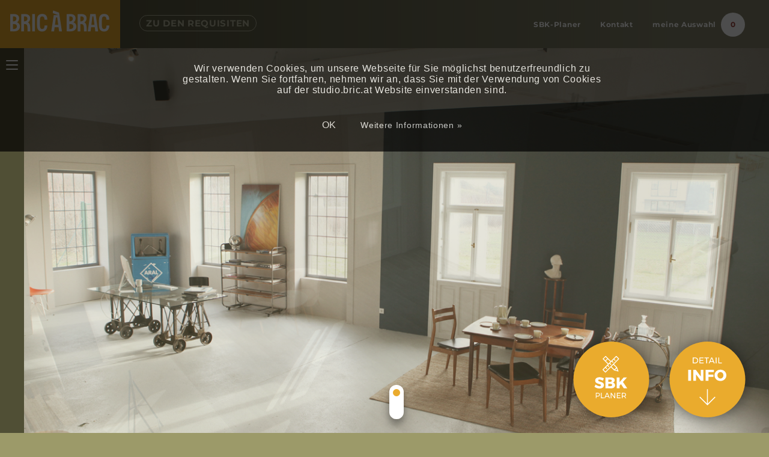

--- FILE ---
content_type: text/html; charset=utf-8
request_url: https://studio.bric.at/
body_size: 3727
content:
<!DOCTYPE html>
<html lang="de">
<head>
<meta charset="utf-8">
<title>Bric à Brac - Mietmöbel - Eventmöbel</title>
<meta name="viewport" content="width=device-width" />
<link type="text/css" href="/css/studiov1.003.min.css" rel="stylesheet">
<script src="/js/studiov1.003.min.js"></script>
</head>
<body>
<div class="privacy-notice">
<p>
Wir verwenden Cookies, um unsere Webseite für Sie möglichst benutzerfreundlich zu gestalten. Wenn Sie fortfahren, nehmen wir an, dass Sie mit der Verwendung von Cookies auf der studio.bric.at Website einverstanden sind.</p>
<p><a href="javascript:;" onclick="setPrivacyFlag('yes',true);">OK</a><a href="javascript:;" onclick="setPrivacyFlag('yes',false,'/datenschutzerklaerung.html');" class="more">Weitere Informationen »</a></p>
</div>
<header>
<div class="content-box">
<div class="logo-box">
<a class="logo" href="/"></a>
<div class="slide-background"></div>
</div>
<a href="https://www.bric.at/start" class="slide-link activated" title="zu den Requisiten"><span class="drop">zu den </span>Requisiten</a>
<nav class="top-menu">
<a href="/auswahl.html"><span class="droppable">meine </span>Auswahl<span class="prop-counter">0</span></a>
<a href="/kontakt.html" class="contact">Kontakt</a>
<a href="/plan-erstellen-oder-laden.html" class="droppable">SBK-Planer</a>

</nav>
<div class="search-bar">
<div class="lupi-block"><div class="clickarea"></div></div>
<div class="search-category-box">
<div class="search-label">Req. Nr.</div>
<div class="search-options nr">
<div class="search-opt nr" data-type="nr">Req. Nr.</div>
<div class="search-opt all" data-type="all">Alles</div>
<div class="search-opt txt" data-type="txt">Text</div>
<div class="search-opt design" data-type="design">Designer</div>
<div class="search-opt decade" data-type="decade">Jahrzehnt</div>
</div>
</div>
<div class="search-term-box">
<input type="text" class="clear-hint empty" value="Suche" name="search-term" id="search-term" />
<div class="go-button" id="start-search" data-base-url="suchergebnis">GO</div>
</div>
</div>
</div>
</header>
<main>
<nav class="category hoverable" id="main-nav">
<div class="hamburger hamburger--collapse"><div class="hamburger-box"><div class="hamburger-inner"></div></div></div>
<div class="slide-nav up"><div class="slide-arrow"></div></div>
<div class="slide-nav down"><div class="slide-arrow"></div></div>
<div class="content-box">
<a href="/sbk.html" class="nav-head">Studio Baukasten System - SBK</a>
<a href="/waende.html">Wände</a>
<a href="/fenster.html">Fenster</a>
<a href="/tueren.html">Türen</a>
<a href="/regale.html">Regale</a>
<a href="/dekowaende.html">Dekowände</a>
<a href="/raumteiler.html">Raumteiler</a>
<a href="/heizkoerper.html">Heizkörper</a>
<a href="/jalousien.html">Jalousien</a>
<a href="/vorhangstangen.html">Vorhangstangen</a>
<a href="/vorhaenge.html">Vorhänge</a>
<div class="nav-spacer"></div>
<a href="javascript:;" class="nav-head scroll-target studio-section" data-scroll-target="studio-section" data-url="">Studios</a>
<a href="/studio-altbau.html">Altbau</a>
<a href="/studio-loft.html">Loft</a>
<a href="/studio-flexible.html">Wandelbar</a>
<a href="/atelier.html">Atelier</a>
<div class="nav-spacer"></div>
<a href="javascript:;" class="nav-head scroll-target info-section" data-scroll-target="info-section" data-url="">Info</a>
<a href="/alles-ueber-sbk.html">Alles über SBK</a>
<a href="/mietkonditionen.html">Mietkonditionen</a>
<a href="/technische-informationen.html">Technische Informationen</a>
<a href="/kontakt.html">Impressum/Kontakt</a>
<a href="/agb.html">AGB</a>
<a href="/datenschutzerklaerung.html">Datenschutz</a>
</div>
</nav>
<div class="page-content">
<div class="slideshow" data-staytime="3000" data-fadetime="2000">
<div class="placeholder image active" data-versions="/slideshow-images/original/9ef2a9e41b6d7157658f041c67e359f4.jpg:1280:720,/slideshow-images/large/9ef2a9e41b6d7157658f041c67e359f4.jpg:1024:576,/slideshow-images/medium/9ef2a9e41b6d7157658f041c67e359f4.jpg:640:360,/slideshow-images/small/9ef2a9e41b6d7157658f041c67e359f4.jpg:320:180,/slideshow-images/thumbs/9ef2a9e41b6d7157658f041c67e359f4.jpg:177:100"></div>
<div class="placeholder image" data-versions="/slideshow-images/original/8970e57bd9f01b34a3cb5fea57ab8256.jpg:1280:720,/slideshow-images/large/8970e57bd9f01b34a3cb5fea57ab8256.jpg:1024:576,/slideshow-images/medium/8970e57bd9f01b34a3cb5fea57ab8256.jpg:640:360,/slideshow-images/small/8970e57bd9f01b34a3cb5fea57ab8256.jpg:320:180,/slideshow-images/thumbs/8970e57bd9f01b34a3cb5fea57ab8256.jpg:177:100"></div>
<div class="placeholder image" data-versions="/slideshow-images/original/611902a46a916466ac3c205441f76701.jpg:1280:720,/slideshow-images/large/611902a46a916466ac3c205441f76701.jpg:1024:576,/slideshow-images/medium/611902a46a916466ac3c205441f76701.jpg:640:360,/slideshow-images/small/611902a46a916466ac3c205441f76701.jpg:320:180,/slideshow-images/thumbs/611902a46a916466ac3c205441f76701.jpg:177:100"></div>
<div class="placeholder image" data-versions="/slideshow-images/original/f8964b8a23848c444f684e4ff9e6bcb2.jpg:1280:720,/slideshow-images/large/f8964b8a23848c444f684e4ff9e6bcb2.jpg:1024:576,/slideshow-images/medium/f8964b8a23848c444f684e4ff9e6bcb2.jpg:640:360,/slideshow-images/small/f8964b8a23848c444f684e4ff9e6bcb2.jpg:320:180,/slideshow-images/thumbs/f8964b8a23848c444f684e4ff9e6bcb2.jpg:177:100"></div>
<div class="placeholder image" data-versions="/slideshow-images/original/6deb2291eb13e429f757296259545714.jpg:1280:720,/slideshow-images/large/6deb2291eb13e429f757296259545714.jpg:1024:576,/slideshow-images/medium/6deb2291eb13e429f757296259545714.jpg:640:360,/slideshow-images/small/6deb2291eb13e429f757296259545714.jpg:320:180,/slideshow-images/thumbs/6deb2291eb13e429f757296259545714.jpg:177:100"></div>
<div class="placeholder image" data-versions="/slideshow-images/original/5d1164d67cdd066e6e83bf90fe8c208f.jpg:1280:720,/slideshow-images/large/5d1164d67cdd066e6e83bf90fe8c208f.jpg:1024:576,/slideshow-images/medium/5d1164d67cdd066e6e83bf90fe8c208f.jpg:640:360,/slideshow-images/small/5d1164d67cdd066e6e83bf90fe8c208f.jpg:320:180,/slideshow-images/thumbs/5d1164d67cdd066e6e83bf90fe8c208f.jpg:177:100"></div>
<div class="placeholder image" data-versions="/slideshow-images/original/5f24efc6ade6da95074a767b93eeedd1.jpg:1280:720,/slideshow-images/large/5f24efc6ade6da95074a767b93eeedd1.jpg:1024:576,/slideshow-images/medium/5f24efc6ade6da95074a767b93eeedd1.jpg:640:360,/slideshow-images/small/5f24efc6ade6da95074a767b93eeedd1.jpg:320:180,/slideshow-images/thumbs/5f24efc6ade6da95074a767b93eeedd1.jpg:177:100"></div>
<div class="placeholder image" data-versions="/slideshow-images/original/5c24152ec918a3d6f94ff5b7ae82bc39.jpg:1280:720,/slideshow-images/large/5c24152ec918a3d6f94ff5b7ae82bc39.jpg:1024:576,/slideshow-images/medium/5c24152ec918a3d6f94ff5b7ae82bc39.jpg:640:360,/slideshow-images/small/5c24152ec918a3d6f94ff5b7ae82bc39.jpg:320:180,/slideshow-images/thumbs/5c24152ec918a3d6f94ff5b7ae82bc39.jpg:177:100"></div>
</div>
<article class="startpage">
<section id="studio-section">
<h2>
	Drehen bei Bric</h2>
<p>
	Bric à Brac bietet neben verschiedenen Locations für Filmdreharbeiten und Fotoshootings auch das modulare Einrichtungssystem SBK für Setbauten an. SBK bietet verschiedene Bühnenwände sowie modulare Elemente wie Fenster, Türen, Regale etc. die sowohl in die Außenhaut der Gebäude, als auch zur Gestaltung der Innenräume verwendet werden können. Die genaue Auflistung der SBK Bestandteile finden sich unter <a href="https://studio.bric.at/sbk.html"><em>Bauen bei Bric</em></a>. Hier geht es zu den verschiedenen Locations:</p>
<nav class="startpage studio">
<a href="/studio-altbau.html" style="background-image:url('/pikto-images/a6bcc24444f8c86ef699c080d3dae690.jpg');"><span class="title">Altbau</span></a>
<a href="/studio-loft.html" style="background-image:url('/pikto-images/a00990a1c185e3fbfd181620d91a5a53.jpg');"><span class="title">Loft</span></a>
<a href="/studio-flexible.html" style="background-image:url('/pikto-images/b66f003830f4ea38b6412f87524297c5.jpg');"><span class="title">Wandelbar</span></a>
<a href="/atelier.html" style="background-image:url('/pikto-images/2c0ad2c8b06c19dd4d657eb79252c61f.jpg');"><span class="title">Atelier</span></a>
</nav>
</section>
<section>
<h2>
	Einrichten bei und mit Bric</h2>
<p>
	In der Rubrik <em><a href="https://studio.bric.at/sbk.html">Bauen bei Bric</a></em> finden sich alle Elemente des SBK Systemes die für die Einrichtung eines Film / Fotosets bei Bric à Brac verwendet werden können.<br />
	Mit einem klick auf die Rubrik <a href="https://www.bric.at/">Requisiten von Bric</a> gehts direkt auf unsere Requisiten Homepage.</p>
<nav class="startpage">
<a href="sbk.html"><span class="code"></span><span class="title">Bauen bei Bric</span></a>
<a href="https://www.bric.at/studio/requisiten.html" class="props"><span class="code"></span><span class="title">Requisiten von Bric</span></a>
</nav>
</section>
<section id="info-section">
<h2>
	Info</h2>
<p>
	Hier finden sich alle Informationen zum Studio Baukasten System SBK sowie die Mietkonditionen und technischen Details der Drehorte.</p>
<nav class="startpage">
<a href="/alles-ueber-sbk.html"><span class="code dcl-delayed-background" data-background-image="/pikto-images/0695cbe77c9a997267415bfa8fe04e4f.png">&nbsp;</span><span class="title">Alles über SBK</span></a>
<a href="/mietkonditionen.html"><span class="code dcl-delayed-background" data-background-image="/pikto-images/0f6d1029da530844948973d91e59c872.png">&nbsp;</span><span class="title">Mietkonditionen</span></a>
<a href="/technische-informationen.html"><span class="code dcl-delayed-background" data-background-image="/pikto-images/09caf6ea83381d19798bf3e456cb708d.png">&nbsp;</span><span class="title">Technische Informationen</span></a>
</nav>
</section>
</article>
</div>
</main>
<footer>
<a href="/kontakt.html">Impressum/Kontakt</a>
<a href="/agb.html">AGB</a>
<a href="/datenschutzerklaerung.html">Datenschutz</a>
</footer>
<div class="wanderbutton-top"><div class="clickarea"></div></div>
<svg class="scroll-button" width="52px" height="85px" viewBox="0 0 52 85" version="1.1" xmlns="http://www.w3.org/2000/svg" xmlns:xlink="http://www.w3.org/1999/xlink">
    <defs>
        <filter x="-106.2%" y="-28.9%" width="312.5%" height="189.5%" filterUnits="objectBoundingBox" id="filter-1">
            <feOffset dx="0" dy="9" in="SourceAlpha" result="shadowOffsetOuter1"></feOffset>
            <feGaussianBlur stdDeviation="7" in="shadowOffsetOuter1" result="shadowBlurOuter1"></feGaussianBlur>
            <feColorMatrix values="0 0 0 0 0   0 0 0 0 0   0 0 0 0 0  0 0 0 0.4 0" type="matrix" in="shadowBlurOuter1" result="shadowMatrixOuter1"></feColorMatrix>
            <feMerge>
                <feMergeNode in="shadowMatrixOuter1"></feMergeNode>
                <feMergeNode in="SourceGraphic"></feMergeNode>
            </feMerge>
        </filter>
    </defs>
    <g id="Welcome" stroke="none" stroke-width="1" fill="none" fill-rule="evenodd">
        <g id="01_Start" transform="translate(-574.000000, -750.000000)">
            <g id="scroll" transform="translate(588.000000, 755.000000)">
                <g id="Group" filter="url(#filter-1)">
                    <rect id="scroll-button" fill="#FFFFFF" x="0" y="0" width="24" height="57" rx="12"></rect>
                    <circle id="Oval" class="scroll" fill="#eaab2d" cx="12" cy="13" r="6"></circle>
                </g>
            </g>
        </g>
    </g>
</svg>

<div class="snap-button detail-info-button paul" id="detail-info-button"></div>
<div class="snap-button planer-button paul" id="planer-button" data-url="/plan-erstellen-oder-laden.html"></div>
<div class="abdecker" id="abdecker" style="display:none;"></div>

<!--Dialog Warnung -->
<div class="flash-dialog alert" id="alert">
<div class="dialog-content">
<div class="dialog-head" id="alert_handle">
<div class="dialog-title truncate" id="alert_desc">ACHTUNG</div>
<div class="dialog-close" id="alert_frame_close" onclick="closeAlert();"></div>
</div>
<div class="dialog-main" id="alert_content">Wollen Sie den Benutzer wirklich löschen?</div>
<div class="dialog-control">
<div class="dialog-button" id="btn_cancel_alert" onclick="cancelAlert();">abbrechen</div>
<div class="dialog-button" id="btn_confirm_alert" onclick="confirmAlert();">ok</div>
</div><!-- control ende -->
</div><!-- content ende -->
</div><!-- frame ende -->

<div class="notify" id="info_box" style="display:none;"><div class="notify_inner" id="info">Settings erfolgreich gespeichert</div></div>
</body>
</html>

--- FILE ---
content_type: text/css;charset=UTF-8
request_url: https://studio.bric.at/css/studiov1.003.min.css
body_size: 17364
content:
@font-face{font-family:Montserrat;font-style:italic;font-weight:100;src:url(/fonts/montserrat-italic-100.ttf) format("truetype")}@font-face{font-family:Montserrat;font-style:italic;font-weight:200;src:url(/fonts/montserrat-italic-200.ttf) format("truetype")}@font-face{font-family:Montserrat;font-style:italic;font-weight:300;src:url(/fonts/montserrat-italic-300.ttf) format("truetype")}@font-face{font-family:Montserrat;font-style:italic;font-weight:400;src:url(/fonts/montserrat-italic-400.ttf) format("truetype")}@font-face{font-family:Montserrat;font-style:italic;font-weight:500;src:url(/fonts/montserrat-italic-500.ttf) format("truetype")}@font-face{font-family:Montserrat;font-style:italic;font-weight:700;src:url(/fonts/montserrat-italic-700.ttf) format("truetype")}@font-face{font-family:Montserrat;font-style:italic;font-weight:800;src:url(/fonts/montserrat-italic-800.ttf) format("truetype")}@font-face{font-family:Montserrat;font-style:normal;font-weight:100;src:url(/fonts/montserrat-normal-100.ttf) format("truetype")}@font-face{font-family:Montserrat;font-style:normal;font-weight:200;src:url(/fonts/montserrat-normal-200.ttf) format("truetype")}@font-face{font-family:Montserrat;font-style:normal;font-weight:300;src:url(/fonts/montserrat-normal-300.ttf) format("truetype")}@font-face{font-family:Montserrat;font-style:normal;font-weight:400;src:url(/fonts/montserrat-normal-400.ttf) format("truetype")}@font-face{font-family:Montserrat;font-style:normal;font-weight:500;src:url(/fonts/montserrat-normal-500.ttf) format("truetype")}@font-face{font-family:Montserrat;font-style:normal;font-weight:700;src:url(/fonts/montserrat-normal-700.ttf) format("truetype")}@font-face{font-family:Montserrat;font-style:normal;font-weight:800;src:url(/fonts/montserrat-normal-800.ttf) format("truetype")}

/*! normalize.css v1.1.0 | MIT License | git.io/normalize */article,aside,details,figcaption,figure,footer,header,hgroup,main,nav,section,summary{display:block}audio,canvas,video{display:inline-block;*display:inline}audio:not([controls]){display:none;height:0}[hidden]{display:none}html{font-size:100%;-webkit-text-size-adjust:100%;-ms-text-size-adjust:100%}button,html,input,select,textarea{font-family:sans-serif}a:focus{outline:thin dotted}a:active,a:hover{outline:0}h1{font-size:2em;margin:.67em 0}h2{font-size:1.5em;margin:.83em 0}h3{font-size:1.17em;margin:1em 0}h4{font-size:1em;margin:1.33em 0}h5{font-size:.83em;margin:1.67em 0}h6{font-size:.67em;margin:2.33em 0}abbr[title]{border-bottom:1px dotted}b,strong{font-weight:700}blockquote{margin:1em 40px}dfn{font-style:italic}hr{box-sizing:content-box;height:0}mark{background:#ff0;color:#000}p,pre{margin:1em 0}code,kbd,pre,samp{font-family:monospace,serif;_font-family:courier new,monospace;font-size:1em}pre{white-space:pre;white-space:pre-wrap;word-wrap:break-word}q{quotes:none}q:after,q:before{content:"";content:none}small{font-size:80%}sub,sup{font-size:75%;line-height:0;position:relative;vertical-align:baseline}sup{top:-.5em}sub{bottom:-.25em}dl,menu,ol,ul{margin:1em 0}dd{margin:0 0 0 40px}menu,ol,ul{padding:0 0 0 40px}nav ol,nav ul{list-style:none;list-style-image:none}img{border:0;-ms-interpolation-mode:bicubic}svg:not(:root){overflow:hidden}figure,form{margin:0}fieldset{border:1px solid silver;margin:0 2px;padding:.35em .625em .75em}legend{border:0;padding:0;white-space:normal;*margin-left:-7px}button,input,select,textarea{font-size:100%;margin:0;vertical-align:baseline;*vertical-align:middle}button,input{line-height:normal}button,select{text-transform:none}button,html input[type=button],input[type=reset],input[type=submit]{-webkit-appearance:button;cursor:pointer;*overflow:visible}button[disabled],html input[disabled]{cursor:default}input[type=checkbox],input[type=radio]{box-sizing:border-box;padding:0;*height:13px;*width:13px}input[type=search]{-webkit-appearance:textfield;box-sizing:content-box}input[type=search]::-webkit-search-cancel-button,input[type=search]::-webkit-search-decoration{-webkit-appearance:none}button::-moz-focus-inner,input::-moz-focus-inner{border:0;padding:0}textarea{overflow:auto;vertical-align:top}table{border-collapse:collapse;border-spacing:0}.abdecker{display:none;position:fixed;opacity:.8;top:0;width:100%;height:100%;background-color:#000;z-index:10000}.dialog_error{display:none;position:fixed;background-color:#c30;border-color:#fff;width:380px;height:auto;padding-bottom:10px;border-radius:5px;font-size:11px;cursor:default;color:#292d32}.dialog_error,.dialog_error button{border:1px solid #b4bac2;font-family:Verdana,Geneva,sans-serif;line-height:1.2em}.dialog_error button{box-shadow:1px 1px 0 #8d2401;position:absolute;float:none;background-image:url(/base/img/btn_winclose.png);width:20px;height:20px;right:7px;top:7px;display:block;font-size:10px;padding:0;margin:0 0 0 3px;background-repeat:no-repeat;background-position:0 0;border-radius:3px;cursor:pointer;background-color:#fbfcfc;transition:all .1s ease-in-out 0s;outline:medium none;white-space:nowrap}.dialog_descr{color:#fff;width:373px;height:15px;padding-top:9px;padding-left:7px;padding-bottom:10px;font-weight:700;font-size:13px}.dialog_descr,.dialog_inner{font-family:Verdana,Geneva,sans-serif;line-height:1.2em;cursor:default}.dialog_inner{width:auto;margin-left:7px;margin-right:7px;padding:7px 7px 12px;background-color:#f8f9fa;border-radius:3px;font-size:11px;color:#292d32}.dialog_error .dialog_inner{padding-top:12px}.dialog_bhold{width:auto;margin-left:7px;margin-right:7px;padding-top:12px;cursor:default}.dialog_bhold,.dialog_bhold button{height:18px;font-family:Verdana,Geneva,sans-serif;font-size:11px;line-height:1.2em;color:#292d32}.dialog_bhold button{margin-left:0;margin-right:12px;box-shadow:1px 1px 0 #8d2401;width:auto!important;background-image:none;background-position:100%;background-repeat:no-repeat;padding-right:17px;padding-left:5px;padding-top:0;margin-top:0;outline:medium none;display:block;padding:0;margin:0 0 0 3px;border:1px solid #b4bac2;float:right;border-radius:3px;cursor:pointer;background-color:#fbfcfc;transition:all .1s ease-in-out 0s;white-space:nowrap;position:static}#btn_confirm_alert{float:left}button span{display:block;width:auto;float:left;margin-top:-1px;font-family:Verdana,Geneva,sans-serif;cursor:pointer;white-space:nowrap;line-height:1.2em;color:#292d32}.notify{width:440px;top:calc(50% - 73px);left:calc(50% - 220px);background-image:url(/base/img/notify_bg.png)}.notify_inner{width:340px;background-color:#f5f4ae;margin-top:48px;font-size:11px;color:#292d32}div.checkbox{padding-right:0;width:auto;line-height:1.2;background-image:url(/base/img/checkbox_off.png);background-repeat:no-repeat;background-position:0;cursor:pointer;float:left;padding-left:19px;white-space:nowrap;overflow:hidden}div.checkbox.cb-on,div.checkbox.cb_on,div.checkbox.on{background-image:url(/base/img/checkbox_on.png)}.flash-dialog{position:absolute;top:100px;left:200px;width:450px;border:1px solid #fff;background-color:#8c8c8c;border-radius:5px;padding:5px;display:none}.flash-dialog>.dialog-content{display:flex;flex-flow:column wrap;border:1px solid #fff;background-color:#f4f4f8}.flash-dialog>.dialog-content>.dialog-head{display:flex;flex-flow:row wrap;height:32px;border-bottom:1px solid #fff;background-color:#019278}.flash-dialog.alert>.dialog-content>.dialog-control>.dialog-button:hover,.flash-dialog.alert>.dialog-content>.dialog-head{background-color:#f33}.flash-dialog>.dialog-content>.dialog-head>.dialog-title{align-self:stretch;height:100%;flex-grow:1;padding:8px 8px 8px 16px;color:#fff;font-weight:700;line-height:17px;font-size:16px}.flash-dialog>.dialog-content>.dialog-head>.dialog-close{height:100%;flex-grow:0;width:32px;border-left:1px solid #fff;background-image:url("[data-uri]");background-size:contain;cursor:pointer}.flash-dialog>.dialog-content>.dialog-main{border-bottom:1px solid #fff;text-align:center;padding:10px 16px}.flash-dialog>.dialog-content>.dialog-control{display:flex;flex-flow:row wrap;justify-content:space-between;padding:10px 16px;background-color:#ececf1}.flash-dialog>.dialog-content>.dialog-control>.dialog-button,div.flash-button{height:20px;padding:3px 8px;border:1px solid #aaa;border-radius:5px;background-color:#fcfcfc;font-weight:700;cursor:pointer}.flash-dialog>.dialog-content>.dialog-control>.dialog-button:hover,div.flash-button:hover{background-color:#019278;color:#fff;border-color:#8c8c8c}.dialog-content>*{width:auto}.x-cross-black{background-image:url("[data-uri]");background-size:contain}.x-cross-white{background-image:url("[data-uri]");background-size:contain}a.ui-state-focus:focus,a.ui-state-focus:hover,a.ui-state-focus:link,a.ui-state-focus:visited,li.ui-menu-item>a.ui-corner-all{border:none;background-image:none;font-family:Verdana,Arial,Helvetica,Geneva,Swiss,SunSans-Regular;font-size:11px}#progress-bar{width:650px}#progress-bar .dialog-main{width:648px;height:20px;padding:0;position:relative;border:medium none;font-size:14px;text-align:left;line-height:1.5}#progress-bar .progress-indicator{background-color:#0c0;width:4%;height:100%}#progress-bar .progress-label{width:100%;height:100%;text-align:center;position:absolute;left:0;top:0;z-index:10}.nobold{font-weight:400}.sys-data,.sysdata{display:none}.clearfix:after{content:"";display:table;clear:both}

/*!
 * Hamburgers
 * @description Tasty CSS-animated hamburgers
 * @author Jonathan Suh @jonsuh
 * @site https://jonsuh.com/hamburgers
 * @link https://github.com/jonsuh/hamburgers
 */.hamburger{padding:15px;display:inline-block;cursor:pointer;transition-property:opacity,filter;transition-duration:.15s;transition-timing-function:linear;font:inherit;color:inherit;text-transform:none;background-color:transparent;border:0;margin:0;overflow:visible}.hamburger.is-active:hover,.hamburger:hover{opacity:.7}.hamburger.is-active .hamburger-inner,.hamburger.is-active .hamburger-inner:after,.hamburger.is-active .hamburger-inner:before{background-color:#000}.hamburger-box{width:40px;height:24px;display:inline-block;position:relative}.hamburger-inner{display:block;top:50%;margin-top:-2px}.hamburger-inner,.hamburger-inner:after,.hamburger-inner:before{width:40px;height:4px;background-color:#000;border-radius:4px;position:absolute;transition-property:transform;transition-duration:.15s;transition-timing-function:ease}.hamburger-inner:after,.hamburger-inner:before{content:"";display:block}.hamburger-inner:before{top:-10px}.hamburger-inner:after{bottom:-10px}.hamburger--3dx .hamburger-box{perspective:80px}.hamburger--3dx .hamburger-inner{transition:transform .15s cubic-bezier(.645,.045,.355,1),background-color 0s cubic-bezier(.645,.045,.355,1) .1s}.hamburger--3dx .hamburger-inner:after,.hamburger--3dx .hamburger-inner:before{transition:transform 0s cubic-bezier(.645,.045,.355,1) .1s}.hamburger--3dx.is-active .hamburger-inner{background-color:transparent!important;transform:rotateY(180deg)}.hamburger--3dx.is-active .hamburger-inner:before{transform:translate3d(0,10px,0) rotate(45deg)}.hamburger--3dx.is-active .hamburger-inner:after{transform:translate3d(0,-10px,0) rotate(-45deg)}.hamburger--3dx-r .hamburger-box{perspective:80px}.hamburger--3dx-r .hamburger-inner{transition:transform .15s cubic-bezier(.645,.045,.355,1),background-color 0s cubic-bezier(.645,.045,.355,1) .1s}.hamburger--3dx-r .hamburger-inner:after,.hamburger--3dx-r .hamburger-inner:before{transition:transform 0s cubic-bezier(.645,.045,.355,1) .1s}.hamburger--3dx-r.is-active .hamburger-inner{background-color:transparent!important;transform:rotateY(-180deg)}.hamburger--3dx-r.is-active .hamburger-inner:before{transform:translate3d(0,10px,0) rotate(45deg)}.hamburger--3dx-r.is-active .hamburger-inner:after{transform:translate3d(0,-10px,0) rotate(-45deg)}.hamburger--3dy .hamburger-box{perspective:80px}.hamburger--3dy .hamburger-inner{transition:transform .15s cubic-bezier(.645,.045,.355,1),background-color 0s cubic-bezier(.645,.045,.355,1) .1s}.hamburger--3dy .hamburger-inner:after,.hamburger--3dy .hamburger-inner:before{transition:transform 0s cubic-bezier(.645,.045,.355,1) .1s}.hamburger--3dy.is-active .hamburger-inner{background-color:transparent!important;transform:rotateX(-180deg)}.hamburger--3dy.is-active .hamburger-inner:before{transform:translate3d(0,10px,0) rotate(45deg)}.hamburger--3dy.is-active .hamburger-inner:after{transform:translate3d(0,-10px,0) rotate(-45deg)}.hamburger--3dy-r .hamburger-box{perspective:80px}.hamburger--3dy-r .hamburger-inner{transition:transform .15s cubic-bezier(.645,.045,.355,1),background-color 0s cubic-bezier(.645,.045,.355,1) .1s}.hamburger--3dy-r .hamburger-inner:after,.hamburger--3dy-r .hamburger-inner:before{transition:transform 0s cubic-bezier(.645,.045,.355,1) .1s}.hamburger--3dy-r.is-active .hamburger-inner{background-color:transparent!important;transform:rotateX(180deg)}.hamburger--3dy-r.is-active .hamburger-inner:before{transform:translate3d(0,10px,0) rotate(45deg)}.hamburger--3dy-r.is-active .hamburger-inner:after{transform:translate3d(0,-10px,0) rotate(-45deg)}.hamburger--3dxy .hamburger-box{perspective:80px}.hamburger--3dxy .hamburger-inner{transition:transform .15s cubic-bezier(.645,.045,.355,1),background-color 0s cubic-bezier(.645,.045,.355,1) .1s}.hamburger--3dxy .hamburger-inner:after,.hamburger--3dxy .hamburger-inner:before{transition:transform 0s cubic-bezier(.645,.045,.355,1) .1s}.hamburger--3dxy.is-active .hamburger-inner{background-color:transparent!important;transform:rotateX(180deg) rotateY(180deg)}.hamburger--3dxy.is-active .hamburger-inner:before{transform:translate3d(0,10px,0) rotate(45deg)}.hamburger--3dxy.is-active .hamburger-inner:after{transform:translate3d(0,-10px,0) rotate(-45deg)}.hamburger--3dxy-r .hamburger-box{perspective:80px}.hamburger--3dxy-r .hamburger-inner{transition:transform .15s cubic-bezier(.645,.045,.355,1),background-color 0s cubic-bezier(.645,.045,.355,1) .1s}.hamburger--3dxy-r .hamburger-inner:after,.hamburger--3dxy-r .hamburger-inner:before{transition:transform 0s cubic-bezier(.645,.045,.355,1) .1s}.hamburger--3dxy-r.is-active .hamburger-inner{background-color:transparent!important;transform:rotateX(180deg) rotateY(180deg) rotate(-180deg)}.hamburger--3dxy-r.is-active .hamburger-inner:before{transform:translate3d(0,10px,0) rotate(45deg)}.hamburger--3dxy-r.is-active .hamburger-inner:after{transform:translate3d(0,-10px,0) rotate(-45deg)}.hamburger--arrow.is-active .hamburger-inner:before{transform:translate3d(-8px,0,0) rotate(-45deg) scaleX(.7)}.hamburger--arrow.is-active .hamburger-inner:after{transform:translate3d(-8px,0,0) rotate(45deg) scaleX(.7)}.hamburger--arrow-r.is-active .hamburger-inner:before{transform:translate3d(8px,0,0) rotate(45deg) scaleX(.7)}.hamburger--arrow-r.is-active .hamburger-inner:after{transform:translate3d(8px,0,0) rotate(-45deg) scaleX(.7)}.hamburger--arrowalt .hamburger-inner:before{transition:top .1s ease .1s,transform .1s cubic-bezier(.165,.84,.44,1)}.hamburger--arrowalt .hamburger-inner:after{transition:bottom .1s ease .1s,transform .1s cubic-bezier(.165,.84,.44,1)}.hamburger--arrowalt.is-active .hamburger-inner:before{top:0;transform:translate3d(-8px,-10px,0) rotate(-45deg) scaleX(.7);transition:top .1s ease,transform .1s cubic-bezier(.895,.03,.685,.22) .1s}.hamburger--arrowalt.is-active .hamburger-inner:after{bottom:0;transform:translate3d(-8px,10px,0) rotate(45deg) scaleX(.7);transition:bottom .1s ease,transform .1s cubic-bezier(.895,.03,.685,.22) .1s}.hamburger--arrowalt-r .hamburger-inner:before{transition:top .1s ease .1s,transform .1s cubic-bezier(.165,.84,.44,1)}.hamburger--arrowalt-r .hamburger-inner:after{transition:bottom .1s ease .1s,transform .1s cubic-bezier(.165,.84,.44,1)}.hamburger--arrowalt-r.is-active .hamburger-inner:before{top:0;transform:translate3d(8px,-10px,0) rotate(45deg) scaleX(.7);transition:top .1s ease,transform .1s cubic-bezier(.895,.03,.685,.22) .1s}.hamburger--arrowalt-r.is-active .hamburger-inner:after{bottom:0;transform:translate3d(8px,10px,0) rotate(-45deg) scaleX(.7);transition:bottom .1s ease,transform .1s cubic-bezier(.895,.03,.685,.22) .1s}.hamburger--arrowturn.is-active .hamburger-inner{transform:rotate(-180deg)}.hamburger--arrowturn.is-active .hamburger-inner:before{transform:translate3d(8px,0,0) rotate(45deg) scaleX(.7)}.hamburger--arrowturn.is-active .hamburger-inner:after{transform:translate3d(8px,0,0) rotate(-45deg) scaleX(.7)}.hamburger--arrowturn-r.is-active .hamburger-inner{transform:rotate(-180deg)}.hamburger--arrowturn-r.is-active .hamburger-inner:before{transform:translate3d(-8px,0,0) rotate(-45deg) scaleX(.7)}.hamburger--arrowturn-r.is-active .hamburger-inner:after{transform:translate3d(-8px,0,0) rotate(45deg) scaleX(.7)}.hamburger--boring .hamburger-inner,.hamburger--boring .hamburger-inner:after,.hamburger--boring .hamburger-inner:before{transition-property:none}.hamburger--boring.is-active .hamburger-inner{transform:rotate(45deg)}.hamburger--boring.is-active .hamburger-inner:before{top:0;opacity:0}.hamburger--boring.is-active .hamburger-inner:after{bottom:0;transform:rotate(-90deg)}.hamburger--collapse .hamburger-inner{top:auto;bottom:0;transition-duration:.13s;transition-delay:.13s;transition-timing-function:cubic-bezier(.55,.055,.675,.19)}.hamburger--collapse .hamburger-inner:after{top:-20px;transition:top .2s cubic-bezier(.33333,.66667,.66667,1) .2s,opacity .1s linear}.hamburger--collapse .hamburger-inner:before{transition:top .12s cubic-bezier(.33333,.66667,.66667,1) .2s,transform .13s cubic-bezier(.55,.055,.675,.19)}.hamburger--collapse.is-active .hamburger-inner{transform:translate3d(0,-10px,0) rotate(-45deg);transition-delay:.22s;transition-timing-function:cubic-bezier(.215,.61,.355,1)}.hamburger--collapse.is-active .hamburger-inner:after{top:0;opacity:0;transition:top .2s cubic-bezier(.33333,0,.66667,.33333),opacity .1s linear .22s}.hamburger--collapse.is-active .hamburger-inner:before{top:0;transform:rotate(-90deg);transition:top .1s cubic-bezier(.33333,0,.66667,.33333) .16s,transform .13s cubic-bezier(.215,.61,.355,1) .25s}.hamburger--collapse-r .hamburger-inner{top:auto;bottom:0;transition-duration:.13s;transition-delay:.13s;transition-timing-function:cubic-bezier(.55,.055,.675,.19)}.hamburger--collapse-r .hamburger-inner:after{top:-20px;transition:top .2s cubic-bezier(.33333,.66667,.66667,1) .2s,opacity .1s linear}.hamburger--collapse-r .hamburger-inner:before{transition:top .12s cubic-bezier(.33333,.66667,.66667,1) .2s,transform .13s cubic-bezier(.55,.055,.675,.19)}.hamburger--collapse-r.is-active .hamburger-inner{transform:translate3d(0,-10px,0) rotate(45deg);transition-delay:.22s;transition-timing-function:cubic-bezier(.215,.61,.355,1)}.hamburger--collapse-r.is-active .hamburger-inner:after{top:0;opacity:0;transition:top .2s cubic-bezier(.33333,0,.66667,.33333),opacity .1s linear .22s}.hamburger--collapse-r.is-active .hamburger-inner:before{top:0;transform:rotate(90deg);transition:top .1s cubic-bezier(.33333,0,.66667,.33333) .16s,transform .13s cubic-bezier(.215,.61,.355,1) .25s}.hamburger--elastic .hamburger-inner{top:2px;transition-duration:.275s;transition-timing-function:cubic-bezier(.68,-.55,.265,1.55)}.hamburger--elastic .hamburger-inner:before{top:10px;transition:opacity .125s ease .275s}.hamburger--elastic .hamburger-inner:after{top:20px;transition:transform .275s cubic-bezier(.68,-.55,.265,1.55)}.hamburger--elastic.is-active .hamburger-inner{transform:translate3d(0,10px,0) rotate(135deg);transition-delay:75ms}.hamburger--elastic.is-active .hamburger-inner:before{transition-delay:0s;opacity:0}.hamburger--elastic.is-active .hamburger-inner:after{transform:translate3d(0,-20px,0) rotate(-270deg);transition-delay:75ms}.hamburger--elastic-r .hamburger-inner{top:2px;transition-duration:.275s;transition-timing-function:cubic-bezier(.68,-.55,.265,1.55)}.hamburger--elastic-r .hamburger-inner:before{top:10px;transition:opacity .125s ease .275s}.hamburger--elastic-r .hamburger-inner:after{top:20px;transition:transform .275s cubic-bezier(.68,-.55,.265,1.55)}.hamburger--elastic-r.is-active .hamburger-inner{transform:translate3d(0,10px,0) rotate(-135deg);transition-delay:75ms}.hamburger--elastic-r.is-active .hamburger-inner:before{transition-delay:0s;opacity:0}.hamburger--elastic-r.is-active .hamburger-inner:after{transform:translate3d(0,-20px,0) rotate(270deg);transition-delay:75ms}.hamburger--emphatic{overflow:hidden}.hamburger--emphatic .hamburger-inner{transition:background-color .125s ease-in .175s}.hamburger--emphatic .hamburger-inner:before{left:0;transition:transform .125s cubic-bezier(.6,.04,.98,.335),top .05s linear .125s,left .125s ease-in .175s}.hamburger--emphatic .hamburger-inner:after{top:10px;right:0;transition:transform .125s cubic-bezier(.6,.04,.98,.335),top .05s linear .125s,right .125s ease-in .175s}.hamburger--emphatic.is-active .hamburger-inner{transition-delay:0s;transition-timing-function:ease-out;background-color:transparent!important}.hamburger--emphatic.is-active .hamburger-inner:before{left:-80px;top:-80px;transform:translate3d(80px,80px,0) rotate(45deg);transition:left .125s ease-out,top .05s linear .125s,transform .125s cubic-bezier(.075,.82,.165,1) .175s}.hamburger--emphatic.is-active .hamburger-inner:after{right:-80px;top:-80px;transform:translate3d(-80px,80px,0) rotate(-45deg);transition:right .125s ease-out,top .05s linear .125s,transform .125s cubic-bezier(.075,.82,.165,1) .175s}.hamburger--emphatic-r{overflow:hidden}.hamburger--emphatic-r .hamburger-inner{transition:background-color .125s ease-in .175s}.hamburger--emphatic-r .hamburger-inner:before{left:0;transition:transform .125s cubic-bezier(.6,.04,.98,.335),top .05s linear .125s,left .125s ease-in .175s}.hamburger--emphatic-r .hamburger-inner:after{top:10px;right:0;transition:transform .125s cubic-bezier(.6,.04,.98,.335),top .05s linear .125s,right .125s ease-in .175s}.hamburger--emphatic-r.is-active .hamburger-inner{transition-delay:0s;transition-timing-function:ease-out;background-color:transparent!important}.hamburger--emphatic-r.is-active .hamburger-inner:before{left:-80px;top:80px;transform:translate3d(80px,-80px,0) rotate(-45deg);transition:left .125s ease-out,top .05s linear .125s,transform .125s cubic-bezier(.075,.82,.165,1) .175s}.hamburger--emphatic-r.is-active .hamburger-inner:after{right:-80px;top:80px;transform:translate3d(-80px,-80px,0) rotate(45deg);transition:right .125s ease-out,top .05s linear .125s,transform .125s cubic-bezier(.075,.82,.165,1) .175s}.hamburger--minus .hamburger-inner:after,.hamburger--minus .hamburger-inner:before{transition:bottom .08s ease-out 0s,top .08s ease-out 0s,opacity 0s linear}.hamburger--minus.is-active .hamburger-inner:after,.hamburger--minus.is-active .hamburger-inner:before{opacity:0;transition:bottom .08s ease-out,top .08s ease-out,opacity 0s linear .08s}.hamburger--minus.is-active .hamburger-inner:before{top:0}.hamburger--minus.is-active .hamburger-inner:after{bottom:0}.hamburger--slider .hamburger-inner{top:2px}.hamburger--slider .hamburger-inner:before{top:10px;transition-property:transform,opacity;transition-timing-function:ease;transition-duration:.15s}.hamburger--slider .hamburger-inner:after{top:20px}.hamburger--slider.is-active .hamburger-inner{transform:translate3d(0,10px,0) rotate(45deg)}.hamburger--slider.is-active .hamburger-inner:before{transform:rotate(-45deg) translate3d(-5.71429px,-6px,0);opacity:0}.hamburger--slider.is-active .hamburger-inner:after{transform:translate3d(0,-20px,0) rotate(-90deg)}.hamburger--slider-r .hamburger-inner{top:2px}.hamburger--slider-r .hamburger-inner:before{top:10px;transition-property:transform,opacity;transition-timing-function:ease;transition-duration:.15s}.hamburger--slider-r .hamburger-inner:after{top:20px}.hamburger--slider-r.is-active .hamburger-inner{transform:translate3d(0,10px,0) rotate(-45deg)}.hamburger--slider-r.is-active .hamburger-inner:before{transform:rotate(45deg) translate3d(5.71429px,-6px,0);opacity:0}.hamburger--slider-r.is-active .hamburger-inner:after{transform:translate3d(0,-20px,0) rotate(90deg)}.hamburger--spin .hamburger-inner{transition-duration:.22s;transition-timing-function:cubic-bezier(.55,.055,.675,.19)}.hamburger--spin .hamburger-inner:before{transition:top .1s ease-in .25s,opacity .1s ease-in}.hamburger--spin .hamburger-inner:after{transition:bottom .1s ease-in .25s,transform .22s cubic-bezier(.55,.055,.675,.19)}.hamburger--spin.is-active .hamburger-inner{transform:rotate(225deg);transition-delay:.12s;transition-timing-function:cubic-bezier(.215,.61,.355,1)}.hamburger--spin.is-active .hamburger-inner:before{top:0;opacity:0;transition:top .1s ease-out,opacity .1s ease-out .12s}.hamburger--spin.is-active .hamburger-inner:after{bottom:0;transform:rotate(-90deg);transition:bottom .1s ease-out,transform .22s cubic-bezier(.215,.61,.355,1) .12s}.hamburger--spin-r .hamburger-inner{transition-duration:.22s;transition-timing-function:cubic-bezier(.55,.055,.675,.19)}.hamburger--spin-r .hamburger-inner:before{transition:top .1s ease-in .25s,opacity .1s ease-in}.hamburger--spin-r .hamburger-inner:after{transition:bottom .1s ease-in .25s,transform .22s cubic-bezier(.55,.055,.675,.19)}.hamburger--spin-r.is-active .hamburger-inner{transform:rotate(-225deg);transition-delay:.12s;transition-timing-function:cubic-bezier(.215,.61,.355,1)}.hamburger--spin-r.is-active .hamburger-inner:before{top:0;opacity:0;transition:top .1s ease-out,opacity .1s ease-out .12s}.hamburger--spin-r.is-active .hamburger-inner:after{bottom:0;transform:rotate(90deg);transition:bottom .1s ease-out,transform .22s cubic-bezier(.215,.61,.355,1) .12s}.hamburger--spring .hamburger-inner{top:2px;transition:background-color 0s linear .13s}.hamburger--spring .hamburger-inner:before{top:10px;transition:top .1s cubic-bezier(.33333,.66667,.66667,1) .2s,transform .13s cubic-bezier(.55,.055,.675,.19)}.hamburger--spring .hamburger-inner:after{top:20px;transition:top .2s cubic-bezier(.33333,.66667,.66667,1) .2s,transform .13s cubic-bezier(.55,.055,.675,.19)}.hamburger--spring.is-active .hamburger-inner{transition-delay:.22s;background-color:transparent!important}.hamburger--spring.is-active .hamburger-inner:before{top:0;transition:top .1s cubic-bezier(.33333,0,.66667,.33333) .15s,transform .13s cubic-bezier(.215,.61,.355,1) .22s;transform:translate3d(0,10px,0) rotate(45deg)}.hamburger--spring.is-active .hamburger-inner:after{top:0;transition:top .2s cubic-bezier(.33333,0,.66667,.33333),transform .13s cubic-bezier(.215,.61,.355,1) .22s;transform:translate3d(0,10px,0) rotate(-45deg)}.hamburger--spring-r .hamburger-inner{top:auto;bottom:0;transition-duration:.13s;transition-delay:0s;transition-timing-function:cubic-bezier(.55,.055,.675,.19)}.hamburger--spring-r .hamburger-inner:after{top:-20px;transition:top .2s cubic-bezier(.33333,.66667,.66667,1) .2s,opacity 0s linear}.hamburger--spring-r .hamburger-inner:before{transition:top .1s cubic-bezier(.33333,.66667,.66667,1) .2s,transform .13s cubic-bezier(.55,.055,.675,.19)}.hamburger--spring-r.is-active .hamburger-inner{transform:translate3d(0,-10px,0) rotate(-45deg);transition-delay:.22s;transition-timing-function:cubic-bezier(.215,.61,.355,1)}.hamburger--spring-r.is-active .hamburger-inner:after{top:0;opacity:0;transition:top .2s cubic-bezier(.33333,0,.66667,.33333),opacity 0s linear .22s}.hamburger--spring-r.is-active .hamburger-inner:before{top:0;transform:rotate(90deg);transition:top .1s cubic-bezier(.33333,0,.66667,.33333) .15s,transform .13s cubic-bezier(.215,.61,.355,1) .22s}.hamburger--stand .hamburger-inner{transition:transform 75ms cubic-bezier(.55,.055,.675,.19) .15s,background-color 0s linear 75ms}.hamburger--stand .hamburger-inner:before{transition:top 75ms ease-in 75ms,transform 75ms cubic-bezier(.55,.055,.675,.19) 0s}.hamburger--stand .hamburger-inner:after{transition:bottom 75ms ease-in 75ms,transform 75ms cubic-bezier(.55,.055,.675,.19) 0s}.hamburger--stand.is-active .hamburger-inner{transform:rotate(90deg);background-color:transparent!important;transition:transform 75ms cubic-bezier(.215,.61,.355,1) 0s,background-color 0s linear .15s}.hamburger--stand.is-active .hamburger-inner:before{top:0;transform:rotate(-45deg);transition:top 75ms ease-out .1s,transform 75ms cubic-bezier(.215,.61,.355,1) .15s}.hamburger--stand.is-active .hamburger-inner:after{bottom:0;transform:rotate(45deg);transition:bottom 75ms ease-out .1s,transform 75ms cubic-bezier(.215,.61,.355,1) .15s}.hamburger--stand-r .hamburger-inner{transition:transform 75ms cubic-bezier(.55,.055,.675,.19) .15s,background-color 0s linear 75ms}.hamburger--stand-r .hamburger-inner:before{transition:top 75ms ease-in 75ms,transform 75ms cubic-bezier(.55,.055,.675,.19) 0s}.hamburger--stand-r .hamburger-inner:after{transition:bottom 75ms ease-in 75ms,transform 75ms cubic-bezier(.55,.055,.675,.19) 0s}.hamburger--stand-r.is-active .hamburger-inner{transform:rotate(-90deg);background-color:transparent!important;transition:transform 75ms cubic-bezier(.215,.61,.355,1) 0s,background-color 0s linear .15s}.hamburger--stand-r.is-active .hamburger-inner:before{top:0;transform:rotate(-45deg);transition:top 75ms ease-out .1s,transform 75ms cubic-bezier(.215,.61,.355,1) .15s}.hamburger--stand-r.is-active .hamburger-inner:after{bottom:0;transform:rotate(45deg);transition:bottom 75ms ease-out .1s,transform 75ms cubic-bezier(.215,.61,.355,1) .15s}.hamburger--squeeze .hamburger-inner{transition-duration:75ms;transition-timing-function:cubic-bezier(.55,.055,.675,.19)}.hamburger--squeeze .hamburger-inner:before{transition:top 75ms ease .12s,opacity 75ms ease}.hamburger--squeeze .hamburger-inner:after{transition:bottom 75ms ease .12s,transform 75ms cubic-bezier(.55,.055,.675,.19)}.hamburger--squeeze.is-active .hamburger-inner{transform:rotate(45deg);transition-delay:.12s;transition-timing-function:cubic-bezier(.215,.61,.355,1)}.hamburger--squeeze.is-active .hamburger-inner:before{top:0;opacity:0;transition:top 75ms ease,opacity 75ms ease .12s}.hamburger--squeeze.is-active .hamburger-inner:after{bottom:0;transform:rotate(-90deg);transition:bottom 75ms ease,transform 75ms cubic-bezier(.215,.61,.355,1) .12s}.hamburger--vortex .hamburger-inner{transition-duration:.2s;transition-timing-function:cubic-bezier(.19,1,.22,1)}.hamburger--vortex .hamburger-inner:after,.hamburger--vortex .hamburger-inner:before{transition-duration:0s;transition-delay:.1s;transition-timing-function:linear}.hamburger--vortex .hamburger-inner:before{transition-property:top,opacity}.hamburger--vortex .hamburger-inner:after{transition-property:bottom,transform}.hamburger--vortex.is-active .hamburger-inner{transform:rotate(765deg);transition-timing-function:cubic-bezier(.19,1,.22,1)}.hamburger--vortex.is-active .hamburger-inner:after,.hamburger--vortex.is-active .hamburger-inner:before{transition-delay:0s}.hamburger--vortex.is-active .hamburger-inner:before{top:0;opacity:0}.hamburger--vortex.is-active .hamburger-inner:after{bottom:0;transform:rotate(90deg)}.hamburger--vortex-r .hamburger-inner{transition-duration:.2s;transition-timing-function:cubic-bezier(.19,1,.22,1)}.hamburger--vortex-r .hamburger-inner:after,.hamburger--vortex-r .hamburger-inner:before{transition-duration:0s;transition-delay:.1s;transition-timing-function:linear}.hamburger--vortex-r .hamburger-inner:before{transition-property:top,opacity}.hamburger--vortex-r .hamburger-inner:after{transition-property:bottom,transform}.hamburger--vortex-r.is-active .hamburger-inner{transform:rotate(-765deg);transition-timing-function:cubic-bezier(.19,1,.22,1)}.hamburger--vortex-r.is-active .hamburger-inner:after,.hamburger--vortex-r.is-active .hamburger-inner:before{transition-delay:0s}.hamburger--vortex-r.is-active .hamburger-inner:before{top:0;opacity:0}.hamburger--vortex-r.is-active .hamburger-inner:after{bottom:0;transform:rotate(-90deg)}html{overflow-y:scroll}body,html{height:100%}body{color:#3b4170;background:#9c9a69;font-family:Montserrat,sans-serif;font-size:14px;min-height:100%;padding:0;margin:0;letter-spacing:.05em;min-width:375px}footer,header,main{width:100%}button,html,input,select,textarea{font-family:Montserrat,sans-serif}ol,ul{list-style-type:none}h1,h2,h3{margin:0;padding:0;padding-left:40px;padding-top:15px;letter-spacing:.3em;font-family:Montserrat,sans-serif;max-width:805px}h1{color:#fff;text-transform:uppercase;padding-top:45px;font-size:22px;padding-bottom:10px}dl,h2,h3,p,ul{color:#5c5b3d}p{margin:0;padding:0;max-width:805px;min-width:560px;padding:15px;padding-left:40px}a{color:#5c5b3d;text-decoration:underline}a,a:focus{outline:none}.truncate{white-space:nowrap;overflow:hidden;text-overflow:ellipsis}header{position:fixed;top:0;left:0;z-index:86;height:80px;background-color:#84836b}header .content-box{width:100%;height:100%;float:left;background-image:url(/img/header-bg.png);background-repeat:repeat-y}.logo-box{width:200px;height:80px;background-image:url(/img/headline.png);background-position:center 17px;float:left;margin-left:22px}.logo-box.linked{cursor:pointer}nav.top-menu{height:80px;clear:right;text-align:right}nav.top-menu a{display:block;box-sizing:border-box;height:80px;float:right;text-decoration:none;color:#fff;padding:0 16px;padding-top:33px;font-family:Montserrat,sans-serif;font-weight:700;font-size:12px}nav.top-menu a:first-child{padding-right:40px}nav.top-menu a:hover{color:#b5b499}nav.top-menu a.hot{background-color:#66654f}nav.top-menu a.hot:hover{color:#fff}nav.top-menu .prop-counter{display:inline-block;width:40px;height:40px;box-sizing:border-box;border-radius:20px;background-color:#fff;color:#a0413a;text-align:center;font-family:Montserrat,sans-serif;font-weight:700;margin-left:8px;margin-top:-17px;padding-top:12px}.search-bar{width:100%;height:50px;clear:both;display:none}.lupi-block,.search-bar{background-color:#504f35}.lupi-block{float:left;width:200px;background-image:url(/img/icons/search.svg);background-repeat:no-repeat;background-position:165px 13px;height:100%}.lupi-block .clickarea{width:30px;height:30px;margin-top:10px;margin-right:8px;cursor:pointer;float:right;border-radius:15px}.search-category-box{background-color:#43422c;width:172px;background-image:url(/img/icons/chevron-down-gruen.svg);background-repeat:no-repeat;background-position:132px 13px;float:left;height:100%;cursor:pointer;overflow:hidden}.search-term-box{float:left;width:calc(100% - 372px);min-width:120px;height:100%}.input-box input,.search-term-box input{background-color:transparent;border:none;width:100%;height:100%;box-sizing:border-box;color:#b2b19a;padding-left:27px;font-size:18px;letter-spacing:.05em;padding-top:0;border-top:2px solid #4a90e2}.search-term-box input{width:calc(100% - 140px);line-height:1;height:auto;padding-top:13px}.input-box input.empty,.search-term-box input.empty{font-style:italic;font-weight:100;border-top-color:transparent}.search-label{height:50px;color:#b2b19a;box-sizing:border-box;padding-left:33px;padding-top:17px;font-family:Montserrat,sans-serif;font-size:15px;border-bottom:1px solid transparent;line-height:1}.search-category-box.active{background-color:#fafafa;position:relative;z-index:10;overflow:visible}.search-category-box.active .search-label{border-bottom-color:#dbdbdb;color:#4a4a4a}.search-options{background-color:#fafafa;padding:14px 0 11px}.search-opt{padding:7px;padding-left:33px;color:#4a4a4a}.search-opt:hover{background-color:#eee}.search-options.all .search-opt.all,.search-options.decade .search-opt.decade,.search-options.design .search-opt.design,.search-options.nr .search-opt.nr,.search-options.txt .search-opt.txt{display:none}main{overflow:hidden;min-height:calc(100% - 122px);display:flex;flex-flow:row nowrap;padding-top:80px}main .page-content{background-color:#9c9a69;width:calc(100% - 40px);overflow-x:auto;margin-left:40px}h1>span.count{font-weight:400}h1>span.count:before{content:" - "}main .page-bottom{height:60px}img.anfahrt{float:right;width:640px;height:480px;margin-right:40px;margin-top:15px;margin-left:20px}@media (max-width:1400px){img.anfahrt{width:520px;height:390px}}@media (max-width:1250px){img.anfahrt{margin-right:0}}@media (max-width:1000px){img.anfahrt{float:none;margin:10px 0;margin-left:calc(50% - 320px);width:640px;height:480px}}@media (max-width:710px){img.anfahrt{margin-left:calc(50% - 260px);width:520px;height:390px}}@media (max-width:580px){img.anfahrt{margin-left:calc(50% - 180px);width:360px;height:270px}}@media (max-width:400px){img.anfahrt{margin-left:calc(50% - 160px);width:320px;height:240px}}nav.category{background-color:#504f35;width:40px;cursor:pointer;position:fixed;z-index:85;top:80px;left:0;height:calc(100% - 80px);min-height:calc(100% - 80px);flex-grow:0;flex-shrink:0;scroll-behavior:smooth}nav.category .hamburger{width:20px;height:20px;position:absolute;left:5px;top:16px;z-index:3;padding:5px}.hamburger-inner:before{top:-7px}.hamburger-inner,.hamburger-inner:after,.hamburger-inner:before{width:20px;height:2px;background-color:#fff}.hamburger.is-active .hamburger-inner,.hamburger.is-active .hamburger-inner:after,.hamburger.is-active .hamburger-inner:before{background-color:#fff}.hamburger--collapse .hamburger-inner:after{top:-14px}.hamburger-box{width:20px;height:15px}nav.category>.content-box{padding-top:50px;padding-bottom:60px;position:absolute;top:0;left:0;z-index:0;min-height:100%;box-sizing:border-box;width:0;background-color:#9c9a69;transition:.6s;overflow-x:hidden;box-shadow:none;cursor:default}nav.category.active>.content-box{width:200px;box-shadow:50px 0 50px 0 rgba(0,0,0,.4)}nav.category.active>.slide-nav{width:200px;z-index:1;opacity:1}@media (hover:hover){nav.category.active>.content-box,nav.category.hoverable:hover>.content-box{width:200px;box-shadow:50px 0 50px 0 rgba(0,0,0,.4)}nav.category.active>.slide-nav,nav.category.hoverable:hover>.slide-nav{width:200px;z-index:1;opacity:1}nav.category.active>.content-box>a,nav.category:hover>.content-box>a{display:block}}.slide-nav{width:40px;height:50px;position:absolute;left:0;background-image:none;background-repeat:no-repeat;cursor:pointer;text-align:center;z-index:1;opacity:0;transition:.6s;overflow:hidden;display:none}.slide-nav.up{background-image:url(/img/sfsl/Sidefill_Slider_Gradient.png);top:0}.slide-nav.down{background-image:url(/img/sfsl/Sidefill_Slider_Gradient-down.png);top:calc(100% - 50px)}.slide-arrow{background-image:url(/img/sfsl/Sidefill_Slider_Pfeil.svg);background-repeat:no-repeat;background-position:50%;background-size:contain;margin:20px 0 0 90px;width:20px;height:10px;transition:all .6s cubic-bezier(.165,.84,.44,1)}.slide-nav.down .slide-arrow{background-image:url(/img/sfsl/sfsl-arrow-down.svg)}.slide-nav:hover>.slide-arrow{transform:scale(1.25)}nav.category a{color:#fafaf8;text-decoration:none;padding:3px 13px;line-height:16px;font-family:Montserrat,sans-serif;margin:0;margin-bottom:1px;width:200px;box-sizing:border-box;display:block}nav.category a.hot,nav.category a:hover{background-color:#504f35}nav.category .nav-head{text-transform:uppercase;color:#fff;font-family:Montserrat,sans-serif;font-weight:700;padding-left:13px;line-height:16px;margin-bottom:5px}nav.category .nav-spacer{height:26px}ul.requisitenliste{margin:0;padding:0;list-style:none;overflow:hidden;padding-left:40px;padding-top:32px;padding-right:20px;display:flex;flex-flow:row wrap;justify-content:flex-start}li.req-item{padding:0;margin:0;float:left;overflow:hidden;margin-bottom:20px;margin-right:20px}li.req-item .pixie{width:255px;height:205px;background-image:none;background-repeat:no-repeat;background-position:top;background-size:contain;cursor:pointer;position:relative;background-color:#fff;z-index:0}.req-bottom{background-color:#fff;overflow:hidden}.select-button{float:right;cursor:pointer;width:50px;height:50px;background-image:url(/img/icons/req-select.svg);background-repeat:no-repeat}.select-button.selected{background-image:url(/img/icons/req-selected.svg)}.req-label{width:205px;height:50px;color:#505659;font-size:12px;font-family:Montserrat,sans-serif;font-weight:700;box-sizing:border-box;padding-left:11px;background-image:url(/img/req-stricherl.gif);background-position:0 0;padding-top:16px}.pixie-shadow,.req-label{background-repeat:no-repeat}.pixie-shadow{width:100%;height:30px;position:absolute;top:175px;left:0;z-index:1;background-image:url(/img/verlauf_100-0.png);background-position:bottom}.pixie.landscape .pixie-shadow{top:161px}.req-count-box{width:255px;height:50px;background-color:#b5b49c;margin-top:4px}.count-control{float:right;width:50px;height:50px}.count-button{width:100%;height:24px;background-color:#6a6947;background-image:url(/img/icons/count-up-inactive.svg);background-repeat:no-repeat;background-position:50%}.count-button.active{background-image:url(/img/icons/count-up-active.svg);cursor:pointer}.count-button.down{margin-top:2px;background-image:url(/img/icons/count-down-inactive.svg)}.count-button.down.active{background-image:url(/img/icons/count-down-active.svg)}.count-button.pressed{background-image:url(/img/icons/count-up-pressed.svg)}.count-button.pressed.down{background-image:url(/img/icons/count-down-pressed.svg)}.count-display{width:205px;color:#6a6947;box-sizing:border-box;font-size:17px;line-height:1;text-align:right;font-weight:700;padding:15px 14px}.count-display.text{font-size:14px;padding:10px;width:255px;text-align:left;line-height:1.1}.count-display span.max:before{content:"/";padding:0 5px}.prop-detail-frame{width:900px;height:650px;background-color:#fff;position:fixed;top:calc(50% - 325px);left:calc(50% - 450px);z-index:150;display:none}.prop-detail-frame section.info{width:250px;height:100%;float:left;overflow:hidden;background-color:#929062}.prop-detail-frame section.info p{padding:15px 23px;width:auto;line-height:1.3;color:#504f35;padding-bottom:3px;min-width:auto}.prop-detail-frame section.info p strong.info-label{display:block;text-transform:uppercase}.prop-detail-frame section.images{width:650px;height:100%;float:right;overflow:hidden}.prop-detail-frame section.images .pic-box{padding:0 25px}.prop-detail-frame section.images .pictura{width:600px;height:600px;background-repeat:no-repeat;background-image:none;background-position:50%}.prop-detail-frame section.images .bottom{overflow:hidden}.prop-detail-frame section.images .bottom .req-label{float:left;width:150px;font-size:15px}.pic-display-indicator{height:35px;padding-top:15px;text-align:center;width:350px;float:left}.pic-display-indicator .pic-indi{width:20px;height:20px;background-image:url(/img/icons/circle.svg);background-repeat:no-repeat;display:inline-block;cursor:pointer;margin:0 6px}.pic-display-indicator .pic-indi.hot,.pic-display-indicator .pic-indi:hover{background-image:url(/img/icons/circle-full.svg)}.prop-detail-frame .button.close{width:50px;height:50px;cursor:pointer;position:absolute;top:0;left:850px;z-index:20;background-image:url(/img/icons/pop-close.svg);background-repeat:no-repeat;padding:0;border:none}.prop-detail-frame .pic-nav{position:absolute;left:20px;top:303px;cursor:pointer;z-index:10;width:44px;height:44px;background-image:url(/img/icons/pic-prev.svg);background-repeat:no-repeat;visibility:hidden;display:none}.prop-detail-frame .pic-box:hover .pic-nav{visibility:visible}.prop-detail-frame .pic-nav.next{background-image:url(/img/icons/pic-next.svg);left:586px}.prop-detail-frame .pic-nav.cold{opacity:.7}.prop-detail-frame .pic-nav.disabled{display:none}.prop-detail-frame .center-nav{z-index:10;position:absolute;background-image:none;width:520px;height:520px;top:40px;left:315px;cursor:pointer;display:none}.prop-detail-frame .info-button{float:right;cursor:pointer;width:50px;height:50px;background-image:url(/img/icons/product-info.svg);background-repeat:no-repeat;display:none}.prop-detail-frame.informing .info-button{background-image:url(/img/icons/product-info-active.svg)}.selection-toolbar{float:right;overflow:hidden;padding-top:44px;padding-right:32px;height:32px}.selection-toolbar .btn{float:right;cursor:pointer;width:25px;height:25px;padding:3px;background-image:none;background-repeat:no-repeat;background-position:50%;margin:0 5px;transition:all .6s cubic-bezier(.165,.84,.44,1)}.selection-toolbar .btn.trash{background-image:url(/img/icons/bin.svg);margin-left:1px;margin-top:1px}.selection-toolbar .btn.mail{background-image:url(/img/icons/send.svg)}.selection-toolbar .btn.save{background-image:url(/img/icons/save.svg)}.selection-toolbar .btn.print{background-image:url(/img/icons/print.svg)}.selection-toolbar .btn.archive{font-family:Montserrat,sans-serif;width:100px;height:25px;background-color:#6a6947;border-radius:13px;color:#9c9a69;font-size:14px;font-weight:500;padding:0;text-transform:uppercase;text-align:center;line-height:1;padding-top:5px;box-sizing:border-box;margin:0 10px;margin-top:4px}.selection-toolbar .btn.hot,.selection-toolbar .btn:hover{transform:scale(1.35)}.selection-toolbar .btn.trash.hot,.selection-toolbar .btn.trash:hover{background-image:url(/img/icons/bin_rollover.svg)}.selection-toolbar .btn.save.hot,.selection-toolbar .btn.save:hover{background-image:url(/img/icons/save_rollover.svg)}.selection-toolbar .btn.mail.hot,.selection-toolbar .btn.mail:hover{background-image:url(/img/icons/send_rollover.svg)}.selection-toolbar .btn.print.hot,.selection-toolbar .btn.print:hover{background-image:url(/img/icons/print_rollover.svg)}.selection-toolbar .btn.archive.hot,.selection-toolbar .btn.archive:hover{transform:scale(1.15);background-color:#504f35}.selection-content-box{width:100%;overflow:hidden}.page-content.auswahl h1,.page-content.planer h1,.selection-content-box h1,.selection-content-box p{color:#504f35;max-width:700px}.selection-content-box.list h1{color:#fff}.input-box{max-width:805px;height:50px;box-sizing:border-box;background-color:#504f35;border-bottom:2px solid #504f35;margin:0 40px}.input-box.rcp-email{background-color:#6a6947;border-bottom-color:#6a6947}.input-box.text{background-color:#eae9df;border-bottom-color:#eae9df;height:91px}.input-box.topsi{margin-top:37px}.half-box{float:left;margin-left:40px;margin-right:0;width:calc(50% - 70px)}.half-box+.half-box{margin-left:21px;margin-right:40px}.half-box .error-box,.half-box .input-box{margin:0}.input-box.error{border-bottom-color:#9f4039}.input-box textarea{width:100%;height:100%;background-color:transparent;border:none;box-sizing:border-box;color:#504f35;font-size:18px;box-shadow:none;padding:13px 27px;font-weight:400}.input-box textarea.empty{font-style:italic;color:#b5b49c;font-weight:300}.input-box input{padding:1px 27px}.input-box.controlled{position:relative}.input-box.controlled input{width:calc(100% - 155px);padding-right:2px;float:left}.input-box.selectable.controlled input{width:calc(100% - 307px)}.input-box .go-button{position:absolute;top:10px;left:calc(100% - 120px);margin:0}.error-box{max-width:781px;margin-left:40px;margin-right:40px;overflow:hidden;color:#9f4039;background-image:url(/img/icons/warnung.svg);background-repeat:no-repeat;background-position:100% 0;font-style:italic;font-size:12px;padding-top:2px;padding-right:20px;margin-top:2px;height:15px;padding-bottom:6px}.error-box.empty{visibility:hidden}.fail-content,.success-content{display:none}section.form-box{overflow:hidden;max-width:924px}.input-box.check{float:none;clear:both;background-color:transparent;color:#504f35;padding-left:35px;background-image:url(/img/icons/checkbox_off.svg);background-repeat:no-repeat;background-position:0;height:25px;padding-top:5px;margin-bottom:22px;border-bottom:none;cursor:pointer;width:340px}.input-box.check.checked{background-image:url(/img/icons/checkbox_on.svg)}.add-button,.mail-button{float:right;margin-right:38px;width:30px;height:30px;margin-top:10px;font-family:Montserrat,sans-serif;text-align:center;cursor:pointer;font-size:16px;background-image:url(/img/icons/plus.svg);background-repeat:no-repeat}.buttox,.selection-form{overflow:hidden}.buttox{max-width:924px}.mail-button{width:25px;height:25px;padding:3px;background-image:url(/img/icons/send.svg);margin-top:15px;margin-right:40px;background-position:50%;transition:all .6s cubic-bezier(.165,.84,.44,1)}.mail-button:hover{background-image:url(/img/icons/send_rollover.svg);background-size:contain;transform:scale(1.15)}p.alt-action-separator{text-transform:uppercase;font-size:24px;line-height:2}.selection-content-box.mail textarea#note{width:100%}section.image-box{float:left;width:520px;overflow:hidden;margin-left:20px;padding-top:12px}section.image-box .prop-pixie{width:520px;height:390px;margin-bottom:20px;background-repeat:no-repeat;background-size:contain}section.image-box .prop-pixie.portrait{height:640px;width:480px;margin-left:40px}section.description-box{float:left;margin-left:80px;width:360px}section.description-box p{margin:0;padding:8px 0;width:auto;max-width:none;min-width:unset}section.set{padding-bottom:22px}section.set:nth-of-type(2n){background-color:#939163}section.set h2{text-transform:uppercase;font-weight:400;color:#fff;padding-top:40px;font-size:26px}section.set p{color:#504f35;font-weight:500}.picse-box{margin:0 40px;margin-top:22px;position:relative;overflow:hidden;width:calc(100% - 80px);height:0;padding-top:56.25%}.set-picse{width:100%;height:100%;background-image:none;background-repeat:no-repeat;background-size:contain;background-position:50%;position:absolute;top:0;left:0;z-index:0;transition:left 1.6s cubic-bezier(.165,.84,.44,1)}.set-picse:first-child{z-index:1}.set-picse.off-stack{left:101%}.pic-nav{width:50%;height:100%;cursor:pointer;position:absolute;top:0;left:0;z-index:2}.pic-nav.next{left:50%}.download-box{padding:8px 40px;height:auto;position:relative;top:-52px;z-index:81;overflow:hidden}section.article .download-box{top:0}.download-box .download-button{width:50%;float:right}.download-box .download-button:first-child{float:left}.download-box a.set-download{margin:0 auto;display:block;width:42px;height:42px;background-image:url(/img/icons/Download-PDF.svg);background-repeat:no-repeat;text-decoration:none;transition:transform .6s cubic-bezier(.165,.84,.44,1)}.download-box a.set-download:hover{transform:scale(1.04)}.download-box a.set-download.pressed{background-image:url(/img/icons/Download-PDF-pressed.svg)}.download-box span.download-label{text-transform:uppercase;text-align:center;width:100%;color:#fff;display:block;font-weight:500;padding-top:10px;padding-right:16px;font-size:16px;letter-spacing:2px}.technik-picse{margin-top:22px;width:calc(100% - 40px);margin-left:20px;height:0;padding-top:calc(25% - 10px);background-image:none;background-repeat:no-repeat;background-size:contain;background-position:50%}section.technik{padding-top:40px;padding-bottom:20px}section.technik h2{padding-right:40px;padding-bottom:15px;max-width:none;text-transform:uppercase;font-size:34px;letter-spacing:.05em}section.technik h2,section.technik p{text-align:center;color:#504f35;font-weight:500}section.technik p{margin:0 auto}section.article video{margin:15px auto;display:block;width:auto;height:calc(100vh - 250px)}section.article{padding-bottom:65px}section.article h1{color:#5c5b3d;padding-left:0;width:auto;max-width:100%;text-align:center;letter-spacing:0;font-weight:500;font-size:32px}section.article p{max-width:620px;padding:15px 0;margin:0 auto;text-align:center}section.chapter{overflow:hidden;padding-bottom:40px}section.chapter:nth-of-type(2n){background-color:#939163}section.article p,section.chapter p{font-size:14px}section.chapter div.dcl-image-placeholder,section.chapter img{border:1px solid #979797;width:1024px;height:576px;float:right;margin-top:40px;margin-right:40px}section.chapter h2{padding-top:40px;font-size:22px;letter-spacing:.05em;text-transform:uppercase;font-weight:500;width:calc(100% - 1146px)}section.chapter dl,section.chapter h2,section.chapter ol,section.chapter p,section.chapter ul{width:calc(100% - 1007px);min-width:80px}section.chapter dl,section.chapter ol,section.chapter ul{list-style-type:disc}section.chapter li{margin-bottom:5px}section.chapter div.dcl-image-placeholder,section.chapter img{width:885px;height:450px}section.chapter.txtonly h2,section.chapter.txtonly p{width:auto;max-width:800px}section.chapter.txtonly-full-width h2,section.chapter.txtonly-full-width p{width:auto;max-width:100%;padding-right:40px}section.chapter .content-box{overflow:hidden;max-width:1450px}section.chapter.txtonly-full-width .content-box{max-width:100%}.go-button{float:right;width:81px;height:30px;border:1px solid #b5b49c;color:#b5b49c;border-radius:15px;margin-right:40px;margin-top:10px;font-weight:500;font-family:Montserrat,sans-serif;font-size:16px;text-align:center;line-height:1;padding-top:6px;box-sizing:border-box;cursor:pointer}.go-button.active,.go-button:hover{background-color:#fff;color:#9f4039}.go-button{box-shadow:0 1px 2px rgba(0,0,0,.1)}.go-button,.go-button:after{transition:all .6s cubic-bezier(.165,.84,.44,1)}.go-button:after{content:"";border-radius:25px;position:absolute;z-index:-1;top:0;left:0;width:100%;height:100%;box-shadow:0 5px 15px rgba(0,0,0,.3);opacity:0}.go-button.active,.go-button:hover{transform:scale(1.15)}.go-button.active:after,.go-button:hover:after{opacity:1}.wanderbutton-top{position:fixed;z-index:30;left:calc(100% - 49px);top:calc(100% - 65px);background-image:url(/img/icons/Topsi_reduced.svg);background-repeat:no-repeat;width:74px;height:100px;width:50px;height:67px;background-size:contain;display:none}.wanderbutton-top.active{display:block}.wanderbutton-top .clickarea{width:34px;height:35px;margin-top:14px;margin-left:16px;cursor:pointer}.startknopf{background-image:url(/img/icons/button_los_gehts_ohne_schatten.svg);background-repeat:no-repeat;top:8px;left:14px;z-index:20}.startknopf,.startknopf a.clickarea{width:210px;height:50px;position:absolute;border-radius:25px}.startknopf a.clickarea{top:8px;left:14px;top:0;left:0;opacity:.5;color:transparent}.startknopf{box-shadow:0 1px 2px rgba(0,0,0,.1)}.startknopf,.startknopf:after{transition:all .6s cubic-bezier(.165,.84,.44,1)}.startknopf:after{content:"";border-radius:25px;position:absolute;z-index:-1;top:0;left:0;width:100%;height:100%;box-shadow:0 5px 15px rgba(0,0,0,.3);opacity:0}.startknopf:hover{transform:scale(1.04)}.startknopf:hover:after{opacity:1}.select-box{background-color:#43422c;width:172px;background-image:url(/img/icons/chevron-down-gruen.svg);background-repeat:no-repeat;background-position:132px 13px;float:left;height:100%;cursor:pointer;overflow:hidden}.select-label{height:50px;color:#b2b19a;box-sizing:border-box;padding-left:33px;padding-top:17px;font-family:Montserrat,sans-serif;font-size:15px;border-bottom:1px solid transparent;line-height:1}.select-box.active{background-color:#fafafa;position:relative;z-index:10;overflow:visible}.select-box.active .select-label{border-bottom-color:#dbdbdb;color:#4a4a4a}.select-options{background-color:#fafafa;padding:14px 0 11px}.select-opt{padding:7px;padding-left:33px;color:#4a4a4a}.select-opt:hover{background-color:#eee}.snap-button{background-image:url(/img/buttons/Detail_Info_Button.svg);background-repeat:no-repeat;width:236px;height:236px;position:absolute;top:100px;left:-600px;z-index:25;cursor:pointer}.snap-button.paul{width:175px;height:175px;background-image:url(/img/buttons/info-button-paul.svg)}.snap-button.ready{transition:transform .6s cubic-bezier(.165,.84,.44,1)}.snap-button.ready:hover{transform:scale(1.04)}.snap-button.planer-button{background-image:url(/img/buttons/SBK-Planer.svg)}.snap-button.planer-button.paul{background-image:url(/img/buttons/SBK-Planer-paul.svg)}a.slide-link{display:block;float:left;border:1px solid #b5b49c;border-radius:18px;width:auto;height:27px;margin-left:32px;margin-top:25px;box-sizing:border-box;padding-left:10px;padding-right:10px;padding-top:3px;text-transform:uppercase;font-size:15px;font-weight:600;color:#b5b49c;text-decoration:none;position:relative;visibility:hidden;outline:none}a.slide-link.activated{visibility:visible;transition:box-shadow .6s cubic-bezier(.165,.84,.44,1),transform .6s cubic-bezier(.165,.84,.44,1),color .6s cubic-bezier(.165,.84,.44,1),border-color .6s cubic-bezier(.165,.84,.44,1),background-color .6s cubic-bezier(.165,.84,.44,1)}a.slide-link.activated:hover{background-color:#fff;color:#9b3831;border-color:transparent;transform:scale(1.04);box-shadow:0 10px 12px 0 rgba(0,0,0,.4)}a.slide-link .arrow{display:block;position:absolute;left:14px;top:15px;height:3px;width:13px;background-color:#b5b49c;transition:all .6s cubic-bezier(.165,.84,.44,1)}a.slide-link:hover .arrow{background-color:#9b3831}a.slide-link .arrow.down{transform:rotate(45deg)}a.slide-link .arrow.up{transform:rotate(-45deg);top:7px}a.slide-link .arrow.straight{left:18px;top:11px;width:15px}@media (max-width:870px){.slide-link .drop{display:none}}@media (max-width:800px){a.slide-link{margin-left:25px}}.set-slide-button{width:146px;height:146px;background-image:url(/img/icons/See_more.svg);background-repeat:no-repeat;position:absolute;z-index:81;top:calc(50% - 73px);left:23px;cursor:pointer;transition:transform .6s cubic-bezier(.165,.84,.44,1)}.set-slide-button:hover{transform:scale(1.04)}.set-slide-button.less{background-image:url(/img/icons/See_less.svg);left:calc(100% - 169px);display:none}.set-slide-button:before{position:absolute;top:31px;left:33px;z-index:-1;content:"";width:80px;height:80px;box-shadow:0 0 0 0 hsla(0,0%,100%,.1);border-radius:100%;opacity:0;animation:a 3s infinite;box-sizing:border-box}@keyframes a{0%{opacity:0}30%{opacity:1}60%{box-shadow:0 0 0 60px hsla(0,0%,100%,.1);opacity:0}to{opacity:0}}footer{height:42px;width:100%;padding-left:40px;box-sizing:border-box;background-color:#3e3d28}footer,footer a{letter-spacing:.05em;font-weight:500}footer a{display:block;float:left;color:#9b9b9b;padding:0 31px;padding-top:12px;font-size:12px;font-family:Montserrat,sans-serif;text-decoration:none}footer a.hot,footer a:hover{color:#fff}header.startpage{height:auto;position:relative}header.startpage .logo-box{position:absolute;top:10px;left:46px;z-index:15;width:218px;height:217px;background-image:url(/img/Logo_quadratisch.png);background-repeat:no-repeat;background-color:transparent}main.startpage{display:block;min-height:0;padding-bottom:60px;margin-top:0}main.startpage h1,main.startpage h2,main.startpage h3{text-align:center;margin:0 auto;padding:90px 40px 16px;max-width:800px}main.startpage h1{font-size:35px;letter-spacing:.15em}main.startpage p{padding:15px 40px;margin:0 auto;max-width:620px;box-sizing:border-box;text-align:center}main.startpage ul.requisitenliste{margin-top:55px}article.startpage{padding:50px 0}article.startpage h1,article.startpage h2,article.startpage p{font-size:36px;font-weight:500;text-align:center;text-transform:uppercase;padding:30px 20px;max-width:650px;margin:0 auto;letter-spacing:0;color:#5c5b3d;color:#504f35}article.startpage h1,article.startpage h2{font-size:35px;letter-spacing:.15em;font-weight:600;max-width:800px}article.startpage p{font-size:14px;text-transform:none;line-height:1.3;padding:20px;padding-top:0;letter-spacing:.05em;font-weight:400}article.startpage section{padding-top:30px;overflow:hidden;padding-bottom:45px}article.startpage section:nth-child(2n){background-color:#939163}nav.startpage{display:flex;flex-flow:row wrap;justify-content:center;padding:0}nav.startpage a{margin:45px 0;display:block;width:302px;min-width:302px;text-align:center;height:auto;overflow:hidden;text-decoration:none;cursor:default;transition:all 1s cubic-bezier(.165,.84,.44,1)}nav.startpage a:hover{transform:scale(1.04)}nav.startpage a span{cursor:pointer;display:block}nav.startpage a span.code{text-align:center;background-color:#eaab2d;width:120px;height:120px;margin-left:91px;box-sizing:border-box;color:#fff;color:transparent;font-size:66px;line-height:1;padding-top:26px;font-weight:200;transition:background-color 1s cubic-bezier(.165,.84,.44,1);background-image:url(/img/bauen_125.png);background-repeat:no-repeat;background-size:contain}nav.startpage a.props span.code{background-image:url(/img/requisiten_125.png)}nav.startpage a.props:hover span.code{background-color:#9b3831}nav.startpage a span.title{font-weight:700;margin-top:50px;font-size:16px}nav.startpage.studio{padding:0 10px;padding-bottom:45px}nav.startpage.studio a{background-color:#eaab2d;min-width:255px;min-height:255px;max-width:255px;max-height:255px;margin:45px 9px;display:block;margin-bottom:100px;background-repeat:no-repeat;position:relative;overflow:visible;cursor:pointer}nav.startpage.studio a span.title{display:inline;color:#fff;color:#5c5b3d;margin:0;text-transform:uppercase;font-weight:400;font-size:35px;line-height:1.3;font-weight:300;width:100%;text-align:center;position:absolute;top:280px;left:0}nav.startpage.studio.catoview a span.title{font-size:28px;top:270px}.start-nav{position:absolute;z-index:20;width:238px;height:181px;left:calc(50% - 119px);top:calc(100% - 200px);visibility:hidden}svg.scroll-button{width:52px;height:85px;position:absolute;left:93px;top:91px;z-index:20}.scroll{animation-name:b;animation-duration:1.5s;animation-timing-function:cubic-bezier(.65,-.55,.25,1.5);animation-iteration-count:infinite;transform-origin:50% 20.5px;will-change:transform}@keyframes b{0%,20%{transform:translateY(0) scaleY(1)}10%{opacity:1}to{transform:translateY(36px) scaleY(2);opacity:.01}}#Oval,#scroll-button{cursor:pointer}@media (max-width:700px){.slideshow .image .sb-text{font-size:16px!important}}.slideshow{width:100%;position:relative;height:0;padding-top:56.25%}.slideshow .image,.slideshow .placeholder,.slideshow img{width:100%;height:100%;position:absolute;top:0;left:0;opacity:0;z-index:10}.slideshow .image{background-size:contain;background-repeat:no-repeat}.slideshow .image.active,.slideshow .placeholder.active,.slideshow img.active{opacity:1}.slideshow .image .sb-text{width:100%;height:100%;padding:75px 100px 10px;box-sizing:border-box;background-image:url(/img/slide-text-bg.png);background-size:contain;color:#fff;font-size:34px;letter-spacing:.15em;text-align:center}nav.planer{font-family:Arial,sans-serif;text-transform:uppercase;margin-left:36px;padding-top:32px;overflow:hidden}nav.planer .area-code{font-size:2.2rem;color:#485256;font-weight:700;float:left;width:278px}nav.planer a{font-family:Arial,sans-serif;font-weight:700;margin-left:40px;font-size:1rem;margin-top:7px;display:inline-block;letter-spacing:1px}nav.planer a:first-of-type{margin-left:0}nav.planer a.active{color:#9e9e9e}div.toolbar{overflow:hidden;width:812px;text-align:right;padding-top:10px;height:23px}div.toolbar>*{display:block;float:right}a.toolbar{background-repeat:no-repeat;width:22px;height:22px;background-size:contain;margin-left:9px}a.toolbar.level-up{width:10px;margin-left:6px}a.toolbar.level-up.deactivated{visibility:hidden;cursor:default}a.toolbar.add-plan{background-image:url(/planer/img/icons/plan-add.svg)}a.toolbar.add-plan:hover{background-image:url(/planer/img/icons/plan-add-hot.svg)}a.toolbar.add-folder{width:26px;height:22px;background-image:url(/planer/img/icons/folder-add.svg)}a.toolbar.add-folder:hover{background-image:url(/planer/img/icons/folder-add-hot.svg)}a.toolbar i.fa-level-up{font-size:1rem;text-align:left;display:block;padding-top:2px}div.toolbar>input{background-color:#fff;border-radius:0;box-sizing:border-box;padding:4px;line-height:1.1;border:none;width:175px;margin:0;font-size:.75rem;margin-top:2px;display:none}h2.list-head-planer{margin:28px 0 9px 314px}ul.entry-list.planer{margin-left:314px;width:501px}ul.entry-list.planer>li{border-bottom:1px solid #909090;line-height:1.2;margin-bottom:3px;padding-bottom:6px;position:relative}ul.entry-list.planer li a{font-size:1.125rem;color:#4e5253}ul.entry-list.planer li a:hover{color:#9e9e9e}.target-folder-list{display:none;position:absolute;z-index:10;top:22px;left:164px;background-color:#fff;border:none;padding:10px 17px 13px;width:240px}.target-folder-list.active{display:block}ul.target-folder-list>li{font-size:1.1rem;white-space:nowrap;overflow:hidden;text-overflow:ellipsis;cursor:pointer;border:none;padding:0 1px;font-family:Arial,sans-serif}ul.target-folder-list li:hover{color:#9e9e9e}ul.target-folder-list>li>span.move-to-label{display:inline-block;padding-top:1px}ul.entry-list .entry-button{display:block;float:right;margin-left:12px;margin-top:7px;height:20px;width:23px;background-size:contain;background-repeat:no-repeat;cursor:pointer;color:#485256}ul.entry-list .entry-button:hover{color:#9e9e9e}ul.entry-list span.entry-button.trash{background-image:url(/planer/img/icons/trash.svg);width:13px;margin-left:9px}ul.entry-list span.entry-button.trash:hover{background-image:url(/planer/img/icons/trash-hot.svg)}ul.entry-list span.entry-button.save{background-image:url(/planer/img/icons/save.svg);width:14px;margin-top:8px}ul.entry-list span.entry-button.save:hover{background-image:url(/planer/img/icons/save-hot.svg)}ul.entry-list span.entry-button.edit{background-image:url(/planer/img/icons/edit.svg);width:14px;margin-top:8px}ul.entry-list span.entry-button.edit:hover{background-image:url(/planer/img/icons/edit-hot.svg)}ul.entry-list span.entry-button.clone{background-image:url(/planer/img/icons/clone.svg);margin-top:7px}ul.entry-list span.entry-button.clone:hover{background-image:url(/planer/img/icons/clone-hot.svg)}ul.entry-list span.entry-button.move-to-folder{background-image:url(/planer/img/icons/move-to-folder.svg);width:25px}ul.entry-list span.entry-button.move-to-folder:hover{background-image:url(/planer/img/icons/move-to-folder-hot.svg)}ul.entry-list.no-folders span.entry-button.move-to-folder{display:none}ul.entry-list .entry-button.edit{background-image:none;width:13px;font-size:.8rem}ul.entry-list .entry-button.edit:hover{background-image:none}ul.entry-list li a span.folder-icon,ul.target-folder-list li span.folder-icon{width:19px;height:15px;background-size:contain;background-repeat:no-repeat;background-image:url(/planer/img/icons/folder-open.svg);display:inline-block;margin-right:5px;margin-left:3px}ul.target-folder-list li span.folder-icon{position:relative;top:1px;margin-right:9px}ul.entry-list li a:hover span.folder-icon,ul.target-folder-list li:hover span.folder-icon{background-image:url(/planer/img/icons/folder-open-hot.svg)}ul.entry-list.planer li.folder a{font-family:Arial,sans-serif;font-weight:700}span.edit-mode input{display:none;font-size:1.125rem;color:#4e5253;border:none;padding:0;margin:0;width:450px;background-color:#fff;line-height:1.2}li.active-edit span.edit-mode input{display:block}li.active-edit a,li.list-entry.folder .entry-button.save{display:none}li.list-entry.folder.active-edit .entry-button.save{display:block}li.list-entry.folder.active-edit .entry-button.edit{display:none}div.loading{width:100%;height:auto;font-size:36px;text-align:center;margin-top:10%;color:#000}div.loading-bar{margin:40px auto;width:1000px;height:10px;background-color:#454a4a}div.loading-indicator{height:100%;width:0;background-color:#949ca1}.plan-2d{width:100%;height:auto;margin:0;padding:0;background-color:transparent;overflow:hidden}nav.top{width:auto;height:31px;padding-left:36px;padding-top:35px;overflow:hidden}nav.top a.back{font-size:.9rem;text-transform:uppercase;font-family:Arial,sans-serif;font-weight:700;color:#515151}nav.top a.logout:focus,nav.top a.logout:hover,nav.top a.logout:link,nav.top a.logout:visited{position:static;float:left;margin-top:8px;margin-left:5px;width:auto}nav.top a.button i.fa-sign-out,nav.top a.logout i.fa-sign-out{transform:scaleX(-1)}#renderCanvas{width:100%;height:calc(100% - 81px);touch-action:none;border-top:1px solid #7c7e7d;top:80px;left:0}#exit-3d,#renderCanvas{position:absolute;z-index:-1;visibility:hidden}#exit-3d{left:34px;top:117px;font-family:Arial,sans-serif;font-size:1.1rem;font-weight:700;text-transform:uppercase;color:#fff;cursor:pointer}.plan-2d{display:flex;flex-flow:row}ul.nav-lounge{position:absolute;top:0;left:0;margin:0;padding-left:0;padding-top:9px;list-style:outside none none}.control{width:258px;min-width:280px;height:auto}.settings{padding:20px;padding-left:36px;width:calc(100% - 40px);height:210px;position:relative;padding-top:10px}.settings .button-panel{padding-top:18px;overflow:hidden}.selector-list>.selector,.selector-list>.selector:hover,.settings .button-panel a.button:active,.settings .button-panel a.button:focus,.settings .button-panel a.button:hover,.settings .button-panel a.button:link,.settings .button-panel a.button:visited,.settings .button-panel span.button{border:none;background-color:transparent;color:#485256;font-family:Arial,sans-serif;text-transform:uppercase;font-weight:700;font-size:1rem;padding:0;background-image:none;background-repeat:no-repeat;background-size:contain;display:block;float:left;cursor:pointer;margin-right:8px}.settings .button-panel .button:hover{color:#9e9e9e}.selector-list>.selector{margin-bottom:2px}.selector-list>.selector.hot,.selector-list>.selector:hover{text-decoration:underline}#btn-room-info{margin-top:5px}.settings .button-panel .button.go-3d{float:right;margin-right:22px;margin-top:5px}.settings .button-panel span.button.save{background-image:url(/planer/img/icons/save.svg);width:22px;height:22px;margin-top:3px}.settings .button-panel span.button.save:hover{background-image:url(/planer/img/icons/save-hot.svg)}.settings .button-panel a.button.download{background-image:url(/planer/img/icons/download.svg);width:25px;height:23px;margin-top:5px}.settings .button-panel a.button.download:hover{background-image:url(/planer/img/icons/download-hot.svg)}.settings .button-panel span.button.redo,.settings .button-panel span.button.undo{background-image:url(/planer/img/icons/undo.svg);width:23px;height:23px;margin-right:2px}.settings .button-panel span.button.undo.deactivated,.settings .button-panel span.button.undo:hover{background-image:url(/planer/img/icons/undo-hot.svg)}.settings .button-panel span.button.redo{background-image:url(/planer/img/icons/redo.svg);margin-right:8px}.settings .button-panel span.button.redo.deactivated,.settings .button-panel span.button.redo:hover{background-image:url(/planer/img/icons/redo-hot.svg)}.settings .button-panel span.button.deactivated{cursor:default}.settings .button-panel span.button.share{background-image:url(/planer/img/icons/share-hot.svg);width:23px;height:20px;margin-top:-1px}.settings .button-panel span.button.share.hot{background-image:url(/planer/img/icons/share.svg)}.selector-list{position:relative}.selector-list .wastl-button{position:absolute;left:214px;top:30px;font-size:16px;color:#9e9e9e;cursor:pointer;display:none}.selector-list .wastl-button.active,.selector-list .wastl-button:hover{color:#485256}.ensemble-icon.globo{display:none}.ensemble-icon.globo.cleared{display:block}.ensemble-icon.own.wastl-mode{display:none}.ensemble-icon.globo.wastl-mode{display:block;background-color:#aaa;opacity:.4}.ensemble-icon.globo.cleared.wastl-mode,.ensemble-icon.globo.wastl-mode:hover{opacity:1}.item-select{width:100%;height:auto;box-sizing:border-box;padding-left:22px}.item-select,.selector-list{overflow:hidden;padding-bottom:10px}.selector-list{height:40px;padding-left:7px}.list-box{overflow-y:scroll;height:500px}.ensemble-icon,.model-icon{width:48px;height:48px;border:1px solid #aaa;float:left;background-size:contain;background-repeat:no-repeat;background-image:none;margin-left:7px;margin-top:6px;cursor:pointer;background-color:#9acd32}.model-icon.error{border-color:red}.model-icon.small{width:40px;height:40px}.ensemble-icon .icon-box{width:42px;height:42px;margin:3px;background-size:contain;background-repeat:no-repeat;background-image:none;background-position:50%}.ensemble-icon.selected,.model-icon.selected{background-color:orange}.settings .entry{width:100%;line-height:1.4;font-size:14px;margin-bottom:1px;overflow:hidden}.info-box .entry.info{margin-bottom:0}.info-box .entry.first{margin-top:0}.settings .entry label{width:100%;display:block;line-height:1.2}.settings .entry input,.settings .entry span.input-spacer{display:inline-block;margin-left:0!important;margin-right:7px;border-color:#c6c6c6;background-color:#fff;font-size:.6rem}.settings .entry input.file{padding-top:1px;padding-left:8px;padding-bottom:2px;width:203px;font-size:1rem;color:#485256}.settings .entry span.input-spacer{background-color:#eee}input.dimension{width:30px}input.name{width:130px}.settings .entry input.title{width:131px;margin-right:0}svg#blueprint-x{width:1000px;height:600px;margin:20px;margin-top:40px;float:left}.floorplan{width:10px;height:10px;width:calc(100% - 280px);height:calc(100% - 20px);margin:0;margin-bottom:20px;overflow:hidden}.blueprint-toolbar{height:40px;padding-left:40px}.toolbar-info{width:80px;height:40px;float:left;margin-left:15px}.toolbar-info .text{display:none;line-height:1.4;margin-top:13px}.coord{line-height:1.4;text-align:left}.coord#svg-x:before{content:"X: "}.coord#svg-y:before{content:"Y: "}.toolbar-info.measure-tape .coord{display:none}.toolbar-info.measure-tape .text{display:block}.blueprint-toolbar .button,.blueprint-toolbar .button:hover{width:23px;height:23px;cursor:pointer;border:none;background-color:transparent;background-repeat:no-repeat;background-size:contain;background-position:50%;margin-left:0;margin-right:8px;margin-top:10px;padding:0;float:left}.blueprint-toolbar .button.measure-tape{background-image:url(/planer/img/icons/ruler-hot.svg)}.blueprint-toolbar .button.measure-tape.hot{background-image:url(/planer/img/icons/ruler.svg)}.toolbox{position:absolute;left:246px;top:4px;width:25px;overflow:hidden}.info-box .toolbox .button{background-color:transparent;border:none;margin:0;padding:0;margin-bottom:6px;width:24px;height:26px;background-repeat:no-repeat;background-size:contain;background-position:50%}.toolbox .button.fa-object-group{padding:3px;padding-left:2px}.toolbox .button.clone{background-image:url(/planer/img/icons/clone-h.svg);height:24px}.toolbox .button.clone:hover{background-image:url(/planer/img/icons/clone-h-hot.svg)}.toolbox .button.export{background-image:url(/planer/img/icons/export.svg);height:20px}.toolbox .button.export:hover{background-image:url(/planer/img/icons/export-hot.svg)}.toolbox .button.group{background-image:url(/planer/img/icons/group.svg);height:22px}.toolbox .button.group:hover{background-image:url(/planer/img/icons/group-hot.svg)}.toolbox .button.group.hot{background-image:url(/planer/img/icons/grouped.svg)}.toolbox .button.fluctus{background-image:url(/planer/img/fluctus-360-hot.svg);height:32px;width:26px;margin-left:-1px;margin-top:-3px;margin-bottom:5px}.toolbox .button.fluctus.connected{background-image:url(/planer/img/fluctus-360.svg)}.toolbox .button.text{background-image:url(/planer/img/icons/text-hot.svg);height:22px;width:20px}.toolbox .button.text.hot{background-image:url(/planer/img/icons/text.svg)}.toolbox .button.edit{background-image:url(/planer/img/icons/edit-hot.svg);width:24px;height:23px}.toolbox .button.edit.hot{background-image:url(/planer/img/icons/edit.svg)}i.button.switch.fa-map-o{padding:3px}.button.switch.hot,.button.switch:hover{background-color:#9acd32;border-color:green;color:green}.blueprint-toolbar input#target-key{box-sizing:border-box;width:90px;height:24px;margin-left:10px;font-size:14px;line-height:1;padding:3px;min-height:10px;max-height:30px;display:block;float:left;border:1px solid #c6c6c6}#item-info.slotted .button.clone,#item-info.slotted .entry.position,#item-info.slotted .entry.rotation{display:none}.info-box .toolbox .button.trash{background-image:url(/planer/img/icons/trash.svg)}.info-box .toolbox .button.trash:hover{background-image:url(/planer/img/icons/trash-hot.svg)}.blueprint-toolbar .devel-button,.info-box .devel-button{width:18px;height:18px;text-align:center;font-size:14px;background-color:#f0f8ff;line-height:1.2;margin-top:14px;margin-left:4px;padding-top:1px;cursor:pointer;float:left;box-sizing:border-box}.blueprint-toolbar .devel-button{margin-top:2px;margin-left:2px}.blueprint-toolbar .devel-button.active,.info-box .devel-button.active{background-color:#8a2be2;color:#ffebcd}.blueprint-toolbar .devel-button.auto,.info-box .devel-button.auto{width:auto;padding:2px;line-height:1.2;height:auto}g.blueprint-icon.selected.v2d-off,g.blueprint-icon.v2d-off{display:none}g.blueprint-icon.selected.v2d-off.spook,g.blueprint-icon.v2d-off.spook{display:block;opacity:.5}g.blueprint-icon.c2d-off,g.blueprint-icon.selected.c2d-off{cursor:default}g.blueprint-icon.c2d-off text,g.blueprint-icon.selected.c2d-off text{display:none}ul.inlet-dialog{list-style:none;margin:0}.inlet-dialog{position:absolute;top:200px;left:600px;width:300px;height:auto;overflow:hidden;background-color:khaki;display:none;box-sizing:border-box;padding:5px 0;border:1px solid #aaa}.inlet-dialog li{cursor:pointer;padding:5px 10px;overflow:hidden}.inlet-dialog li+li{border-top:1px solid #ccc}.inlet-dialog li:hover{background-color:#fafad2}.inlet-dialog li#inlet-dialog-entry-template{display:none}.inlet-dialog li .icon{float:left;width:50px;height:50px;background-size:contain;background-repeat:no-repeat;background-image:none;background-color:#9acd32}.inlet-dialog li .label{float:left;margin-left:10px;font-size:16px}.blueprint-box{overflow:hidden}.blueprint-box.scaled,.floorplan.scaled{overflow:scroll}g.blueprint-icon{cursor:pointer}svg.templates{display:none}.info-box{font-size:1rem;padding:0;padding-left:16px;padding-top:2px;position:absolute;left:20px;top:85px;width:225px;color:#5d6162;line-height:1.4}#item-info,#selection-info{z-index:20}#room-info{z-index:30;display:none}textarea#note{width:270px;height:93px}.button.blocked,.input-error{background-color:#f99}.button.deactivated-x:hover{color:#aaa;background-color:#ddd}.globo-box{overflow:hidden}.sp-container,.sp-replacer,.sp-replacer.sp-active,.sp-replacer:hover{border-color:#899098}.sp-replacer{box-sizing:border-box;height:17px;width:40px;margin-top:3px;padding:3px}.sp-preview{height:7px;width:16px}.sp-dd{padding:0;height:6px;line-height:6px}.button,a.sp-cancel:active,a.sp-cancel:focus,a.sp-cancel:hover,a.sp-cancel:link,a.sp-cancel:visited,button.sp-choose{font-size:14px;line-height:1.2;display:inline-block;padding:3px 5px;text-align:center;border:1px solid #aaa;color:#555;background-color:#ddd;cursor:pointer;margin-right:8px;border-radius:0;text-shadow:unset;box-shadow:unset;outline:0 none}a.sp-cancel:active,a.sp-cancel:focus,a.sp-cancel:hover,a.sp-cancel:link,a.sp-cancel:visited,button.sp-choose{margin-right:0;margin-left:8px}button.sp-choose i.fa-check{color:green}button.sp-choose{background-image:none}a.button:active,a.button:focus,a.button:hover,a.button:link,a.button:visited{text-decoration:none;color:#555;outline:0 none}a.sign-out:active,a.sign-out:focus,a.sign-out:hover,a.sign-out:link,a.sign-out:visited{padding-left:3px}.button:hover,a.sp-cancel:hover,button.sp-choose:hover{color:#fff;background-color:#aaa;background-image:none;text-shadow:unset;box-shadow:unset;border:1px solid #aaa;border-radius:0;outline:0 none}.button.right{float:right;margin-right:0}i.fa-cubes.button{padding:3px 1px}i.fa-users.button{padding:3px 4px}i.fa-cubes.button.toggle{padding:3px}.button.toggle{background-color:#90ee90;color:green;border-color:green}.button.toggle.off{background-color:#ddd;color:#cd5c5c;border-color:#cd5c5c}i.button.multiline{padding:3px 4px}i.button.fluctus{background-image:url(/planer/img/fluctus-360.svg);background-size:contain;background-repeat:no-repeat;background-position:50%;width:13px;height:17px;padding:3px 4px}i.button.fluctus.connected{background-color:#90ee90;border-color:green}.info-box i.fa-trash-o{color:red;background-color:#ddd}.info-box i.fa-trash-o:hover{color:#fff;background-color:red}.globo-box .auto.entry,.info-box .auto.entry{width:auto;float:left;overflow:hidden;margin-right:10px}.entry input,.entry select,.entry textarea,.layout-tools-content input{display:block;border:1px solid #899098;padding:1px;font-size:.6rem;line-height:1.3}.entry select{box-sizing:border-box;width:90px;float:left;height:17px;padding-top:1px;margin-top:5px}.entry select+select{margin-left:10px}.entry.layout-type select+select{margin-left:0}#item-info,#selection-info{display:none;min-height:127px}input.font-size{width:60px}select.selection-font-size{width:40px;font-size:.6rem;height:17px;padding:1px}.freestyle-info,.multiline-text,.standard-info{overflow:hidden}.freestyle-info,.multiline-text{display:none}textarea#obj-note{width:219px;height:101px}#list-o-items{margin:20px 10px;border-bottom:1px solid #aaa}#list-o-items li{border-top:1px solid #aaa;padding:10px 0;font-size:16px;overflow:hidden}#list-o-items li:hover{background-color:#ececec}#list-o-items li *{margin:0;float:left;cursor:default}#list-o-items li .count{text-align:center;width:170px;font-size:.9rem;margin-left:5px;padding-top:0;text-align:left}#list-o-items li .label{width:177px;font-size:.8rem;padding-top:0;margin-left:5px}#DebugLayer{z-index:2000}.whitey{color:#fff}i.fa-floppy-o.button.deactivated{color:#555}g.selected .icon-border,g:hover .icon-border{stroke:red!important}g.b2d-off .icon-border,g.b2d-off:hover .icon-border{stroke-width:0}g.high .icon-border{stroke:blue!important;stroke-width:3!important}div.dialog.form{margin-top:0}div.dialog.form,p.dialog{margin-left:314px;font-size:1rem;line-height:1.5;width:600px;overflow:hidden}div.dialog.form>.entry{float:left;overflow:hidden;min-height:60px;margin-bottom:15px;width:295px}div.dialog.form label{padding-left:5px;padding-bottom:5px;display:inline-block}div.dialog.form .entry input,div.dialog.form .entry select{box-sizing:border-box;height:25px;padding:1px 3px;float:none;width:100%;font-size:.8rem;margin-top:0}div.dialog.form .entry select.sub-select{margin-top:5px}div.dialog.form .entry+.entry{margin-left:10px}div.multi-input{overflow:hidden}div.dialog.form div.multi-input>input.dim-value{float:left;width:85px;margin-right:0}div.dialog.form div.multi-input>span.spacer{display:inline-block;float:left;width:17px;text-align:center}div.dialog.form .entry.dimension{margin-left:0}.lounge-page.planer>p.dialog:last-of-type{padding-bottom:50px}.notify{display:none;position:fixed;height:146px;border-radius:5px;background-repeat:repeat;font-size:11px;color:#292d32;background-image:none;top:100px}.notify,.notify_inner{font-family:Verdana,Geneva,sans-serif;line-height:1.2em;cursor:default;width:100%}.notify_inner{padding-top:18px;padding-bottom:16px;height:16px;margin-left:auto;margin-right:auto;text-align:center;font-weight:700;border-radius:3px;background-color:transparent;color:#9acd32;font-size:xx-large;margin-top:0}.layout-frame{padding:20px}.layout-box{background-repeat:no-repeat;background-size:cover}.layout-tools{position:fixed;left:20px;top:100px;width:auto;height:auto;overflow:hidden;padding:0;border:none;background-color:transparent;z-index:50;padding-bottom:5px;font-size:.845rem;color:#676767}.layout-tools-content,.layout-tools-title{background-color:#bbbdbb;margin-bottom:1px;height:34px;width:138px;box-sizing:border-box}.layout-tools-draghandle{margin-left:34px;width:52px;height:8px;margin-top:2px;background-repeat:no-repeat;background-image:url(/planer/img/draghandle-bg.png);cursor:move}.layout-tools-title{line-height:1.3;padding:2px 9px}.layout-tools-content{padding:9px}.layout-tools-content.info{padding-top:6px}.layout-tools .button{background-color:transparent;background-repeat:no-repeat;background-size:contain;background-position:0 0;width:17px;height:17px;display:inline-block;box-sizing:border-box;cursor:pointer;border:none}.layout-tools .button.close{background-image:url(/planer/img/icons/level-up.svg);float:right;padding:0;height:16px;width:10px;margin:0 6px 0 0}.layout-tools .button.close:hover{background-image:url(/planer/img/icons/level-up-hot.svg)}.layout-tools .button.zoom{margin-right:3px}.layout-tools .button.zoom-in{background-image:url(/planer/img/icons/zoom-in.svg)}.layout-tools .button.zoom-in:hover{background-image:url(/planer/img/icons/zoom-in-hot.svg)}.layout-tools .button.zoom-out{background-image:url(/planer/img/icons/zoom-out.svg)}.layout-tools .button.zoom-out:hover{background-image:url(/planer/img/icons/zoom-out-hot.svg)}.layout-tools .button.zoom-off{background-image:url(/planer/img/icons/zoom-off.svg)}.layout-tools .button.zoom-off:hover{background-image:url(/planer/img/icons/zoom-off-hot.svg)}.layout-tools .button.switch.hot,.layout-tools .button.switch.locked,.layout-tools .button.switch:hover{background-color:transparent}.layout-tools .button.line{margin-right:3px;background-position:50%}.layout-tools .button.line-v{background-image:url(/planer/img/icons/line-v.svg)}.layout-tools .button.line-v.hot,.layout-tools .button.line-v:hover{background-image:url(/planer/img/icons/line-v-hot.svg)}.layout-tools .button.line-h{background-image:url(/planer/img/icons/line-h.svg)}.layout-tools .button.line-h.hot,.layout-tools .button.line-h:hover{background-image:url(/planer/img/icons/line-h-hot.svg)}.layout-tools .button.line-alt{background-image:url(/planer/img/icons/line-x.svg)}.layout-tools .button.line-alt.hot,.layout-tools .button.line-alt.locked,.layout-tools .button.line-alt:hover{background-image:url(/planer/img/icons/line-x-hot.svg)}.layout-tools .button.ctrl{margin-right:0;width:14px}.layout-tools .button.undo{background-image:url(/planer/img/icons/undo.svg)}.layout-tools .button.undo:hover{background-image:url(/planer/img/icons/undo-hot.svg)}.layout-tools .button.redo{background-image:url(/planer/img/icons/redo.svg)}.layout-tools .button.redo:hover{background-image:url(/planer/img/icons/redo-hot.svg)}.layout-tools .button.ok{background-image:url(/planer/img/icons/hakerl.svg);float:right;margin-top:2px}.layout-tools .button.ok:hover{background-image:url(/planer/img/icons/hakerl-hot.svg)}.layout-tools{left:45px;top:85px}div.toolbar{width:auto;float:right;margin-top:38px;margin-right:23px}ul.entry-list.planer{list-style:none;margin-left:0;max-width:805px;width:auto}ul.entry-list.planer>li{color:#5c5b3d;border-bottom-color:#5c5b3d}.planer-page{font-family:Montserrat,sans-serif}ul.entry-list.planer li a:hover{color:#504f35}.selector-list>.selector.ensemble{display:none}ul.item-list{padding-left:0}div.dialog.form{margin-top:40px}div.dialog.form,p.dialog{margin-left:40px;font-size:14px}p.dialog{padding-left:0}.toolbox .button.export{display:none}#list-o-items li:hover{background-color:#929062}.settings .entry span.input-spacer{background-color:transparent}.planer-mod-form{margin-left:40px;margin-top:30px;max-width:765px}.planer-mod-form .entry{margin-right:20px;overflow:hidden;float:left}.planer-mod-form .entry label{float:left;padding-right:10px}.abdecker{z-index:100}.flash-dialog>.dialog-content>.dialog-control>.dialog-button:hover,.flash-dialog>.dialog-content>.dialog-head,div.flash-button:hover,div.loading-indicator{background-color:#eaab2d}.notify_inner{color:#eaab2d;font-family:Montserrat,sans-serif}.settings .button-panel .button:hover{color:#504f35}.selector-list>.selector,.selector-list>.selector:hover{font-size:14px}.privacy-notice{padding:10px 0;padding-top:80px;background-color:#000;z-index:300;position:fixed;width:100%;opacity:.7}.privacy-notice p{max-width:700px;margin:10px auto;text-align:center;color:#fff;font-family:Verdana,Arial,Helvetica,Geneva,Swiss,SunSans-Regular;font-size:16px}.privacy-notice a{font-family:Open Sans,sans-serif;font-family:Verdana,Arial,Helvetica,Geneva,Swiss,SunSans-Regular;color:#fafafa;padding:2px 20px;font-size:16px;text-decoration:none}.privacy-notice a.more{font-size:14px}.privacy-notice a:hover{text-decoration:underline}.logo-box{background-color:#eaab2d;margin-left:0;position:relative;overflow:hidden;background-image:none}.logo-box .slide-background{position:absolute;width:200px;height:80px;z-index:1;background-color:#9b3831;top:0;left:200px;transition:left .6s cubic-bezier(.165,.84,.44,1)}.logo-box .slide-background.active{left:0}.logo-box .logo{width:165px;height:36px;cursor:pointer;background-image:url(/img/headline.png);background-repeat:no-repeat;position:absolute;top:17px;left:17px;z-index:2}@media (max-width:880px){.logo,.logo-box .logo{top:0;left:0;background-image:url(/img/Logo-Mobile_BG.svg);background-position:0 0}.logo,.logo-box,.logo-box .logo{width:125px;height:80px}}@media (max-width:600px){nav.top-menu a:first-child{padding-top:6px;padding-right:10px;float:right}nav.top-menu .prop-counter{display:block;margin-top:3px}}@media (max-width:1250px){section.chapter div.dcl-image-placeholder,section.chapter img{width:640px;height:360px}section.chapter dl,section.chapter h2,section.chapter ol,section.chapter p,section.chapter ul{width:calc(100% - 762px)}}@media (max-width:1000px){header.startpage .logo-box{left:20px;top:26px}.slideshow .image .sb-text{padding:35px 40px 10px 259px;padding:55px 40px 10px 259px;font-size:30px}section.chapter div.dcl-image-placeholder,section.chapter img{width:480px;height:270px}section.chapter dl,section.chapter h2,section.chapter ol,section.chapter p,section.chapter ul{width:calc(100% - 602px)}}@media (max-width:925px){.prop-detail-frame{width:840px;left:calc(50% - 420px)}.prop-detail-frame section.info p{padding:12px;padding-bottom:0}.prop-detail-frame section.images .pic-box{padding:0 20px}.prop-detail-frame section.images{width:640px}.prop-detail-frame section.info{width:200px}.prop-detail-frame .button.close{left:790px}section.article video{width:calc(100% - 100px);height:auto}.prop-detail-frame .center-nav{left:260px}}@media (max-width:870px){.lupi-block{display:none}.search-category-box{width:125px;background-position:93px 14px}.search-label,.search-opt{padding-left:20px}.search-term-box{width:calc(100% - 125px)}h1>span.count{display:block}h1>span.count:before{content:""}p{min-width:280px}.selection-toolbar{float:none;width:350px;padding-right:0}.selection-toolbar.archive-only{padding-left:80px;width:auto}.selection-toolbar.archive-only>div.btn{float:left}.selection-content-box h1,.selection-content-box p{max-width:700px;width:auto}.input-box{width:calc(100% - 119px)}.error-box{width:calc(100% - 139px)}.input-box.check{max-width:340px;min-height:25px;line-height:20px;width:auto;height:auto}main .page-content{width:calc(100% - 40px)}footer{height:auto;overflow:hidden;padding-bottom:15px;padding-right:40px;min-width:335px}footer a{padding:12px 20px 0}svg.scroll-button{display:none}.start-nav{height:66px}.slideshow .image .sb-text{padding:40px 40px 10px 259px}.half-box{float:none;width:auto;margin-right:40px;width:100%}.half-box+.half-box{margin-left:79px}.prop-detail-frame{top:20px;left:20px;height:auto;width:calc(100% - 40px)}.prop-detail-frame section.images{width:100%;float:none}.prop-detail-frame section.images .pic-box{width:100%;box-sizing:border-box;padding-bottom:50px}.prop-detail-frame .button.close{left:calc(100% - 50px);display:none}.prop-detail-frame section.images .pictura{width:100%;height:0;padding-top:100%;background-size:contain}.prop-detail-frame .center-nav{top:3%;left:5%;width:90%;padding-top:calc(97% - 50px);height:0}.prop-detail-frame section.images .bottom .req-label{width:120px}.pic-display-indicator{width:calc(100% - 240px)}.prop-detail-frame.informing .pic-display-indicator{display:none}.prop-detail-frame section.info{width:100%;padding:25px;padding-top:13px;padding-right:0;box-sizing:border-box;float:none;display:none;position:absolute;top:0;height:calc(100% - 50px);z-index:18}.prop-detail-frame.informing section.info{display:block}.prop-detail-frame section.info .info-frame{overflow-y:scroll;height:100%}.prop-detail-frame section.info p{text-align:left;padding:12px 0;padding-bottom:0}.pic-display-indicator .pic-indi{margin:0 12px}.prop-detail-frame section.images .bottom{position:absolute;width:100%;left:0;z-index:20;top:calc(100% - 50px);background-color:#fff}.prop-detail-frame .info-button{display:block}.prop-detail-frame,.prop-detail-frame section.images{min-width:335px}.download-box{padding:8px 5px;top:-29px}.download-box span.download-label{padding:10px 15px;padding-bottom:0;font-size:14px;box-sizing:border-box}.picse-box{margin:0;width:100%}.set-slide-button{top:20px;top:calc(50% - 55px);left:0;width:110px;height:110px;background-image:url(/img/icons/See_more-phone.svg)}.set-slide-button.less{background-image:url(/img/icons/See_less-phone.svg);left:calc(100% - 115px)}.set-slide-button:before{position:absolute;top:23px;left:25px;z-index:-1;content:"";width:60px;height:60px;box-shadow:0 0 0 0 hsla(0,0%,100%,.1);border-radius:100%;opacity:0;animation:a 3s infinite;box-sizing:border-box}@keyframes a{0%{opacity:0}30%{opacity:1}60%{box-shadow:0 0 0 60px hsla(0,0%,100%,.1);opacity:0}to{opacity:0}}section.chapter div.dcl-image-placeholder,section.chapter img{float:none;margin:0 auto;display:block;margin-top:40px}section.chapter dl,section.chapter h2,section.chapter ol,section.chapter p,section.chapter ul{width:auto;padding-right:40px;text-align:center}section.chapter.txtonly-full-width h2,section.chapter.txtonly-full-width p,section.chapter.txtonly h2,section.chapter.txtonly p{text-align:left}section.article p{padding:15px 20px}section.article video{width:calc(100% - 80px)}.snap-button.planer-button{display:none}}@media (max-width:800px){nav.top-menu a:first-child{padding-right:25px}}@media (max-width:680px){nav.top-menu a{padding-left:10px;padding-right:10px}nav.top-menu a:first-child{padding-right:20px}.logo-box{margin-left:0}.snap-button,.snap-button.paul{width:80px;height:80px;background-image:url(/img/buttons/info-button-small.svg)}.snap-button.planer-button,.snap-button.planer-button.paul{background-image:url(/img/buttons/SBK-Planer-small.svg)}nav.top-menu>a.droppable{display:none}}@media (max-width:600px){.droppable,nav.top-menu a.droppable{display:none}section.article video{width:100%}}@media (max-width:500px){body,header,html,main{min-width:375px}h1,h2,h3,p{text-align:center;min-width:unset}h1,h2,h3,main.startpage h1,main.startpage p,p{padding-left:25px;padding-right:25px;width:auto}main.startpage h1,main.startpage p{margin:0;min-width:available;box-sizing:border-box}h1,h2,h3{letter-spacing:.15em}main.startpage h1{font-size:30px}.page-content.agb h1,.page-content.privacy h1{font-size:16px}.go-button{margin-right:4px}nav.top-menu a:first-child{padding-right:18px}.search-term-box input{width:calc(100% - 115px)}.selection-toolbar{width:310px}.input-box{margin-left:40px;width:calc(100% - 80px)}.input-box.controlled .go-button{left:calc(100% - 100px)}.input-box.controlled input{width:calc(100% - 115px);padding-left:15px}.error-box{margin-left:40px;margin-right:40px;padding-right:20px;line-height:15px;height:auto;min-height:15px;width:calc(100% - 100px)}.slideshow .image{background-size:auto 100%}.slideshow .image .sb-text{display:none}header.startpage .logo-box{left:calc(50% - 109px)}.half-box,.half-box+.half-box{margin-left:40px}section.article h1{padding-right:0}section.chapter div.dcl-image-placeholder,section.chapter img{width:335px;height:189px}nav.top-menu>a.contact{display:none}}

--- FILE ---
content_type: image/svg+xml
request_url: https://studio.bric.at/img/buttons/info-button-paul.svg
body_size: 5455
content:
<?xml version="1.0" encoding="UTF-8"?>
<svg width="175px" height="175px" viewBox="0 0 236 236" version="1.1" xmlns="http://www.w3.org/2000/svg" xmlns:xlink="http://www.w3.org/1999/xlink">
    <!-- Generator: Sketch 52.4 (67378) - http://www.bohemiancoding.com/sketch -->
    <title>Group 10</title>
    <desc>Created with Sketch.</desc>
    <defs>
        <circle id="path-1" cx="85" cy="85" r="85"></circle>
        <filter x="-30.6%" y="-29.4%" width="161.2%" height="161.2%" filterUnits="objectBoundingBox" id="filter-2">
            <feOffset dx="0" dy="2" in="SourceAlpha" result="shadowOffsetOuter1"></feOffset>
            <feGaussianBlur stdDeviation="17" in="shadowOffsetOuter1" result="shadowBlurOuter1"></feGaussianBlur>
            <feColorMatrix values="0 0 0 0 0   0 0 0 0 0   0 0 0 0 0  0 0 0 0.5 0" type="matrix" in="shadowBlurOuter1"></feColorMatrix>
        </filter>
    </defs>
    <g id="Welcome" stroke="none" stroke-width="1" fill="none" fill-rule="evenodd">
        <g id="Group-10" transform="translate(33.000000, 31.000000)">
            <g id="Oval-2-Copy-3">
                <use fill="black" fill-opacity="1" filter="url(#filter-2)" xlink:href="#path-1"></use>
                <use fill="#EAAB2D" fill-rule="evenodd" xlink:href="#path-1"></use>
            </g>
            <g id="Group-3-Copy" transform="translate(41.000000, 35.000000)" fill="#FFFFFF">
                <g id="Material/Icons-black/arrow-back-Copy" transform="translate(44.000000, 90.000000) rotate(-270.000000) translate(-44.000000, -90.000000) translate(22.000000, 68.000000)">
                    <polygon id="Shape" transform="translate(22.000000, 22.000000) rotate(-180.000000) translate(-22.000000, -22.000000) " points="40 21 7.8 21 23.4 5.4 22 4 4 22 22 40 23.4 38.6 7.8 23 40 23"></polygon>
                </g>
                <path d="M16.4217143,0.7 C17.7137208,0.7 18.8822091,0.988163785 19.9272143,1.5645 C20.9722196,2.14083621 21.792378,2.9356616 22.3877143,3.949 C22.9830506,4.9623384 23.2807143,6.09599373 23.2807143,7.35 C23.2807143,8.60400627 22.979884,9.7376616 22.3782143,10.751 C21.7765447,11.7643384 20.9500529,12.5591638 19.8987143,13.1355 C18.8473757,13.7118362 17.6693875,14 16.3647143,14 L11.0067143,14 L11.0067143,0.7 L16.4217143,0.7 Z M16.4597143,12.347 C17.3843856,12.347 18.2235439,12.1316688 18.9772143,11.701 C19.7308848,11.2703312 20.3262121,10.6750038 20.7632143,9.915 C21.2002165,9.1549962 21.4187143,8.30633802 21.4187143,7.369 C21.4187143,6.41899525 21.1970499,5.5640038 20.7537143,4.804 C20.3103788,4.0439962 19.7055515,3.44550218 18.9392143,3.0085 C18.1728772,2.57149781 17.3210524,2.353 16.3837143,2.353 L12.8307143,2.353 L12.8307143,12.347 L16.4597143,12.347 Z M26.1551429,0.7 L35.3891429,0.7 L35.3891429,2.353 L27.9791429,2.353 L27.9791429,6.457 L34.6101429,6.457 L34.6101429,8.11 L27.9791429,8.11 L27.9791429,12.347 L35.6171429,12.347 L35.6171429,14 L26.1551429,14 L26.1551429,0.7 Z M37.1235714,0.7 L47.5165714,0.7 L47.5165714,2.372 L43.2225714,2.372 L43.2225714,14 L41.3985714,14 L41.3985714,2.372 L37.1235714,2.372 L37.1235714,0.7 Z M58.485,14 L57.079,10.77 L50.068,10.77 L48.681,14 L46.762,14 L52.671,0.7 L54.571,0.7 L60.461,14 L58.485,14 Z M50.79,9.117 L56.376,9.117 L53.564,2.657 L50.79,9.117 Z M62.6704286,0.7 L64.4944286,0.7 L64.4944286,14 L62.6704286,14 L62.6704286,0.7 Z M68.5658571,0.7 L70.3898571,0.7 L70.3898571,12.347 L76.2038571,12.347 L76.2038571,14 L68.5658571,14 L68.5658571,0.7 Z M0.80714289,28.465 L7.21214289,28.465 L7.21214289,53 L0.80714289,53 L0.80714289,28.465 Z M29.0085714,28.465 L34.9585714,28.465 L34.9585714,53 L29.3585714,53 L18.2285714,38.335 L18.2285714,53 L12.2435714,53 L12.2435714,28.465 L17.8785714,28.465 L29.0435714,43.235 L29.0085714,28.465 Z M40.025,28.465 L58.365,28.465 L58.33,33.575 L46.43,33.575 L46.43,39.035 L57.42,39.035 L57.42,44.145 L46.43,44.145 L46.43,53 L40.025,53 L40.025,28.465 Z M73.2314286,28.08 C75.7281077,28.08 77.9855851,28.6283278 80.0039286,29.725 C82.022272,30.8216721 83.6089228,32.3266571 84.7639286,34.24 C85.9189343,36.1533429 86.4964286,38.2999881 86.4964286,40.68 C86.4964286,43.0833453 85.9189343,45.2533236 84.7639286,47.19 C83.6089228,49.1266763 82.022272,50.6549944 80.0039286,51.775 C77.9855851,52.8950056 75.7281077,53.455 73.2314286,53.455 C70.7347494,53.455 68.477272,52.9008389 66.4589286,51.7925 C64.4405851,50.6841611 62.8539343,49.1558431 61.6989286,47.2075 C60.5439228,45.2591569 59.9664286,43.0833453 59.9664286,40.68 C59.9664286,38.2999881 60.5439228,36.1533429 61.6989286,34.24 C62.8539343,32.3266571 64.4405851,30.8216721 66.4589286,29.725 C68.477272,28.6283278 70.7347494,28.08 73.2314286,28.08 Z M73.3014286,33.505 C72.0880892,33.505 70.9622671,33.8199968 69.9239286,34.45 C68.88559,35.0800031 68.0630983,35.9491611 67.4564286,37.0575 C66.8497589,38.1658389 66.5464286,39.3849933 66.5464286,40.715 C66.5464286,42.0683401 66.8555921,43.2991611 67.4739286,44.4075 C68.092265,45.5158389 68.9147568,46.3908301 69.9414286,47.0325 C70.9681004,47.6741699 72.0880892,47.995 73.3014286,47.995 C74.514768,47.995 75.6289235,47.6741699 76.6439286,47.0325 C77.6589336,46.3908301 78.4580923,45.5158389 79.0414286,44.4075 C79.6247648,43.2991611 79.9164286,42.0683401 79.9164286,40.715 C79.9164286,39.3849933 79.6247648,38.1658389 79.0414286,37.0575 C78.4580923,35.9491611 77.6589336,35.0800031 76.6439286,34.45 C75.6289235,33.8199968 74.514768,33.505 73.3014286,33.505 Z" id="Detail-Info"></path>
            </g>
        </g>
    </g>
</svg>

--- FILE ---
content_type: image/svg+xml
request_url: https://studio.bric.at/img/icons/Topsi_reduced.svg
body_size: 2375
content:
<?xml version="1.0" encoding="UTF-8"?>
<svg width="74px" height="100px" viewBox="0 0 74 100" version="1.1" xmlns="http://www.w3.org/2000/svg" xmlns:xlink="http://www.w3.org/1999/xlink">
    <!-- Generator: Sketch 50 (54983) - http://www.bohemiancoding.com/sketch -->
    <title>Topsi</title>
    <desc>Created with Sketch.</desc>
    <defs>
        <polygon id="path-1" points="0 50 50 50 50 0 0 0"></polygon>
        <filter x="-124.0%" y="-112.0%" width="348.0%" height="348.0%" filterUnits="objectBoundingBox" id="filter-2">
            <feOffset dx="0" dy="4" in="SourceAlpha" result="shadowOffsetOuter1"></feOffset>
            <feGaussianBlur stdDeviation="12" in="shadowOffsetOuter1" result="shadowBlurOuter1"></feGaussianBlur>
            <feColorMatrix values="0 0 0 0 0   0 0 0 0 0   0 0 0 0 0  0 0 0 0.261860281 0" type="matrix" in="shadowBlurOuter1" result="shadowMatrixOuter1"></feColorMatrix>
            <feOffset dx="0" dy="2" in="SourceAlpha" result="shadowOffsetOuter2"></feOffset>
            <feGaussianBlur stdDeviation="12" in="shadowOffsetOuter2" result="shadowBlurOuter2"></feGaussianBlur>
            <feColorMatrix values="0 0 0 0 0   0 0 0 0 0   0 0 0 0 0  0 0 0 0.2 0" type="matrix" in="shadowBlurOuter2" result="shadowMatrixOuter2"></feColorMatrix>
            <feMerge>
                <feMergeNode in="shadowMatrixOuter1"></feMergeNode>
                <feMergeNode in="shadowMatrixOuter2"></feMergeNode>
            </feMerge>
        </filter>
    </defs>
    <g id="Welcome" stroke="none" stroke-width="1" fill="none" fill-rule="evenodd">
        <g id="02" transform="translate(-1126.000000, -599.000000)">
            <g id="Topsi" transform="translate(1150.000000, 621.000000)">
                <g id="Group">
                    <g id="Group-2">
                        <g id="Fill-4">
                            <use fill="black" fill-opacity="1" filter="url(#filter-2)" xlink:href="#path-1"></use>
                            <use fill="#504F35" fill-rule="evenodd" xlink:href="#path-1"></use>
                        </g>
                        <polyline id="Path-6" stroke="#B5B49C" stroke-width="2" transform="translate(25.500000, 24.500000) rotate(-180.000000) translate(-25.500000, -24.500000) " points="17 21 25.5 28 34 21"></polyline>
                    </g>
                </g>
            </g>
        </g>
    </g>
</svg>

--- FILE ---
content_type: image/svg+xml
request_url: https://studio.bric.at/img/sfsl/sfsl-arrow-down.svg
body_size: 816
content:
<?xml version="1.0" encoding="UTF-8"?>
<svg width="20px" height="10px" viewBox="0 0 20 10" version="1.1" xmlns="http://www.w3.org/2000/svg" xmlns:xlink="http://www.w3.org/1999/xlink">
    <!-- Generator: Sketch 52.4 (67378) - http://www.bohemiancoding.com/sketch -->
    <title>Path 6</title>
    <desc>Created with Sketch.</desc>
    <g id="Welcome" stroke="none" stroke-width="1" fill="none" fill-rule="evenodd">
        <g id="02" transform="translate(-91.000000, -146.000000)" stroke="#504F35" stroke-width="2">
            <g id="Group-3" transform="translate(0.000000, 130.000000)">
                <polyline id="Path-6" transform="translate(101.005025, 21.500000) translate(-101.005025, -21.500000) " points="92.4623116 18 101.005025 25 109.547739 18"></polyline>
            </g>
        </g>
    </g>
</svg>

--- FILE ---
content_type: image/svg+xml
request_url: https://studio.bric.at/img/buttons/SBK-Planer-paul.svg
body_size: 9661
content:
<?xml version="1.0" encoding="UTF-8"?>
<svg width="175px" height="175px" viewBox="0 0 236 236" version="1.1" xmlns="http://www.w3.org/2000/svg" xmlns:xlink="http://www.w3.org/1999/xlink">
    <!-- Generator: Sketch 53.2 (72643) - https://sketchapp.com -->
    <title>Group 11</title>
    <desc>Created with Sketch.</desc>
    <defs>
        <circle id="path-1" cx="85" cy="85" r="85"></circle>
        <filter x="-30.6%" y="-29.4%" width="161.2%" height="161.2%" filterUnits="objectBoundingBox" id="filter-2">
            <feOffset dx="0" dy="2" in="SourceAlpha" result="shadowOffsetOuter1"></feOffset>
            <feGaussianBlur stdDeviation="17" in="shadowOffsetOuter1" result="shadowBlurOuter1"></feGaussianBlur>
            <feColorMatrix values="0 0 0 0 0   0 0 0 0 0   0 0 0 0 0  0 0 0 0.5 0" type="matrix" in="shadowBlurOuter1"></feColorMatrix>
        </filter>
        <polygon id="path-3" points="0 5.5748259e-15 38 5.5748259e-15 38 38 0 38"></polygon>
    </defs>
    <g id="Welcome" stroke="none" stroke-width="1" fill="none" fill-rule="evenodd">
        <g id="Group-11" transform="translate(33.000000, 31.000000)">
            <g id="Oval-2-Copy-5">
                <use fill="black" fill-opacity="1" filter="url(#filter-2)" xlink:href="#path-1"></use>
                <use fill="#EAAB2D" fill-rule="evenodd" xlink:href="#path-1"></use>
            </g>
            <path d="M54.7284286,115.1 C56.2131027,115.1 57.3605912,115.45133 58.1709286,116.154 C58.981266,116.85667 59.3864286,117.84266 59.3864286,119.112 C59.3864286,120.438007 58.9784327,121.466496 58.1624286,122.1975 C57.3464245,122.928504 56.2017693,123.294 54.7284286,123.294 L51.7704286,123.294 L51.7704286,127 L50.1384286,127 L50.1384286,115.1 L54.7284286,115.1 Z M54.6604286,121.815 C55.6804337,121.815 56.4624259,121.591169 57.0064286,121.1435 C57.5504313,120.695831 57.8224286,120.035671 57.8224286,119.163 C57.8224286,118.312996 57.5504313,117.669836 57.0064286,117.2335 C56.4624259,116.797164 55.6804337,116.579 54.6604286,116.579 L51.7704286,116.596 L51.7704286,121.815 L54.6604286,121.815 Z M61.7882857,115.1 L63.4202857,115.1 L63.4202857,125.521 L68.6222857,125.521 L68.6222857,127 L61.7882857,127 L61.7882857,115.1 Z M79.8981429,127 L78.6401429,124.11 L72.3671429,124.11 L71.1261429,127 L69.4091429,127 L74.6961429,115.1 L76.3961429,115.1 L81.6661429,127 L79.8981429,127 Z M73.0131429,122.631 L78.0111429,122.631 L75.4951429,116.851 L73.0131429,122.631 Z M92.109,115.1 L93.724,115.1 L93.724,127 L92.075,127 L85.275,117.786 L85.275,127 L83.643,127 L83.643,115.1 L85.292,115.1 L92.109,124.331 L92.109,115.1 Z M97.3838571,115.1 L105.645857,115.1 L105.645857,116.579 L99.0158571,116.579 L99.0158571,120.251 L104.948857,120.251 L104.948857,121.73 L99.0158571,121.73 L99.0158571,125.521 L105.849857,125.521 L105.849857,127 L97.3838571,127 L97.3838571,115.1 Z M116.411714,127 L114.048714,123.26 C113.776713,123.282667 113.555715,123.294 113.385714,123.294 L110.359714,123.294 L110.359714,127 L108.727714,127 L108.727714,115.1 L113.385714,115.1 C114.893055,115.1 116.057543,115.448497 116.879214,116.1455 C117.700885,116.842503 118.111714,117.831327 118.111714,119.112 C118.111714,120.075338 117.887883,120.885663 117.440214,121.543 C116.992545,122.200337 116.349385,122.676332 115.510714,122.971 L118.281714,127 L116.411714,127 Z M113.385714,121.815 C114.405719,121.815 115.187712,121.591169 115.731714,121.1435 C116.275717,120.695831 116.547714,120.035671 116.547714,119.163 C116.547714,118.312996 116.275717,117.669836 115.731714,117.2335 C115.187712,116.797164 114.405719,116.579 113.385714,116.579 L110.359714,116.579 L110.359714,121.815 L113.385714,121.815 Z" id="PLANER" fill="#FFFFFF" fill-rule="nonzero"></path>
            <path d="M66.0210715,87.85 C64.7143983,87.0799961 63.3202455,86.4500024 61.8385715,85.96 C60.3568974,85.4699976 59.1144098,85.225 58.1110715,85.225 C57.3177342,85.225 56.6935737,85.3708319 56.2385715,85.6625 C55.7835692,85.9541681 55.5560715,86.3799972 55.5560715,86.94 C55.5560715,87.4766694 55.7544028,87.9258315 56.1510715,88.2875 C56.5477401,88.6491685 57.0377352,88.9408322 57.6210715,89.1625 C58.2044077,89.3841678 59.0677324,89.6699982 60.2110715,90.02 C61.9144133,90.5100025 63.3202326,90.9999976 64.4285715,91.49 C65.5369103,91.9800025 66.4877342,92.7324949 67.2810715,93.7475 C68.0744088,94.7625051 68.4710715,96.0866585 68.4710715,97.72 C68.4710715,99.3533415 68.0394091,100.747494 67.1760715,101.9025 C66.3127338,103.057506 65.128579,103.926664 63.6235715,104.51 C62.1185639,105.093336 60.444414,105.385 58.6010715,105.385 C56.5710613,105.385 54.5469149,105.02917 52.5285715,104.3175 C50.510228,103.60583 48.7660788,102.631673 47.2960715,101.395 L49.7810715,96.39 C51.0177443,97.4866722 52.4818963,98.3849965 54.1735715,99.085 C55.8652466,99.7850035 57.3643983,100.135 58.6710715,100.135 C59.6277429,100.135 60.3802354,99.9600018 60.9285715,99.61 C61.4769075,99.2599983 61.7510715,98.7466701 61.7510715,98.07 C61.7510715,97.5099972 61.5469068,97.0433352 61.1385715,96.67 C60.7302361,96.2966648 60.2169079,95.9991678 59.5985715,95.7775 C58.980235,95.5558322 58.1110771,95.2933349 56.9910715,94.99 C55.3110631,94.523331 53.9227436,94.0508357 52.8260715,93.5725 C51.7293993,93.0941643 50.790242,92.3708382 50.0085715,91.4025 C49.2269009,90.4341618 48.8360715,89.1450081 48.8360715,87.535 C48.8360715,86.0183258 49.2385674,84.6883391 50.0435715,83.545 C50.8485755,82.401661 51.9918974,81.5208364 53.4735715,80.9025 C54.9552455,80.2841636 56.6760617,79.975 58.6360715,79.975 C60.4094137,79.975 62.1593962,80.2258308 63.8860715,80.7275 C65.6127468,81.2291692 67.1293983,81.8999958 68.4360715,82.74 L66.0210715,87.85 Z M83.5953572,80.465 C85.4386997,80.465 87.0428503,80.7158308 88.4078572,81.2175 C89.772864,81.7191692 90.8286868,82.436662 91.5753572,83.37 C92.3220276,84.303338 92.6953572,85.3999937 92.6953572,86.66 C92.6953572,87.9433398 92.3161943,89.0633286 91.5578572,90.02 C90.79952,90.9766715 89.7670304,91.6299983 88.4603572,91.98 C90.0236983,92.2833349 91.2545193,92.9949944 92.1528572,94.115 C93.051195,95.2350056 93.5003572,96.5883254 93.5003572,98.175 C93.5003572,99.5516736 93.115361,100.759161 92.3453572,101.7975 C91.5753533,102.835839 90.4786976,103.629164 89.0553572,104.1775 C87.6320167,104.725836 85.9637001,105 84.0503572,105 L71.9403572,105 L71.9403572,80.465 L83.5953572,80.465 Z M83.2453572,90.23 C84.1320283,90.23 84.8320213,90.0141688 85.3453572,89.5825 C85.8586931,89.1508312 86.1153572,88.5500039 86.1153572,87.78 C86.1153572,87.0333296 85.8586931,86.4558354 85.3453572,86.0475 C84.8320213,85.6391646 84.1320283,85.4466666 83.2453572,85.47 L78.3453572,85.47 L78.3453572,90.23 L83.2453572,90.23 Z M83.2453572,100.03 C84.3653628,100.03 85.2520206,99.796669 85.9053572,99.33 C86.5586938,98.863331 86.8853572,98.2100042 86.8853572,97.37 C86.8853572,96.5999962 86.5586938,95.9875023 85.9053572,95.5325 C85.2520206,95.0774977 84.3653628,94.8616666 83.2453572,94.885 L78.3453572,94.885 L78.3453572,100.03 L83.2453572,100.03 Z M120.804643,105 L113.139643,105 L106.699643,95.48 L103.619643,98.91 L103.619643,105 L97.2146429,105 L97.2146429,80.465 L103.619643,80.465 L103.619643,91.105 L112.824643,80.465 L120.244643,80.465 L111.144643,90.58 L120.804643,105 Z" id="SBK" fill="#FFFFFF" fill-rule="nonzero"></path>
            <g id="Group-3-Copy-2" transform="translate(65.000000, 32.000000)">
                <mask id="mask-4" fill="white">
                    <use xlink:href="#path-3"></use>
                </mask>
                <g id="Clip-2"></g>
                <path d="M31.041596,26.4230266 L26.8062973,30.6582272 L20.4887048,24.3400462 L24.7244938,20.1047475 L31.041596,26.4230266 Z M33.5104951,32.7017821 L28.6379157,31.4213361 L31.9122914,28.1462739 L33.5104951,32.7017821 Z M7.92344599,11.7746893 L12.1587447,7.54007717 L17.894664,13.2759965 L13.6601499,17.5106087 L7.92344599,11.7746893 Z M3.031448,6.88249519 L7.26655053,2.64788303 L10.8616262,6.24295872 L6.62632754,10.4775709 L3.031448,6.88249519 Z M23.4264927,18.8082175 L19.191096,23.0440066 L17.8939775,24.3405366 L6.82875098,35.4058612 L2.59394268,31.1705625 L6.800702,26.9634109 L9.23753113,29.4011227 C9.59579317,29.7593847 10.1763875,29.7593847 10.5346496,29.4011227 C10.8930097,29.0428606 10.8929116,28.4623643 10.5346496,28.1040042 L8.09752623,25.6668809 L11.4187811,22.3453318 L13.8564928,24.7830436 C14.2147549,25.1412076 14.794957,25.1412076 15.1533171,24.7830436 C15.5115791,24.4246835 15.5115791,23.8442853 15.1533171,23.4858271 L12.7159976,21.0482134 L13.6594634,20.1046495 L14.9565819,18.807531 L15.9736028,17.7905101 L18.41053,20.2282219 C18.768792,20.5864839 19.3491902,20.5864839 19.7073542,20.2282219 C20.0655182,19.8699599 20.0655182,19.2894636 19.7073542,18.9311035 L17.270427,16.4936859 L19.1919786,14.5728208 L20.4894894,13.2757023 L20.8663854,12.8989044 L23.3036068,15.3366162 C23.6617707,15.6949763 24.242267,15.6949763 24.6006272,15.3366162 C24.9589873,14.9789426 24.9589873,14.3978579 24.6006272,14.0394978 L22.1636019,11.6020802 L25.3585382,8.40684965 L27.9221762,10.9702915 C28.2805363,11.3285535 28.8610326,11.3285535 29.2192946,10.9702915 C29.5776548,10.6120295 29.5775567,10.0309447 29.2192946,9.67317306 L26.6553624,7.11002542 L31.1718375,2.59413883 L35.4072342,6.82933942 L24.7245919,17.5106087 L23.4264927,18.8082175 Z M19.1916844,11.9788781 L7.26655053,0.0537442092 L0.43711303,6.88249519 L12.3622469,18.8082175 L0,31.1705625 L6.82875098,38 L19.1916844,25.637655 L26.24316,32.6891306 L36.3858103,35.3543727 L33.0453331,25.8316441 L26.02122,18.8076291 L38,6.82933942 L31.1706606,0 L19.1916844,11.9788781 Z" id="Fill-1" fill="#FFFFFF" mask="url(#mask-4)"></path>
            </g>
        </g>
    </g>
</svg>